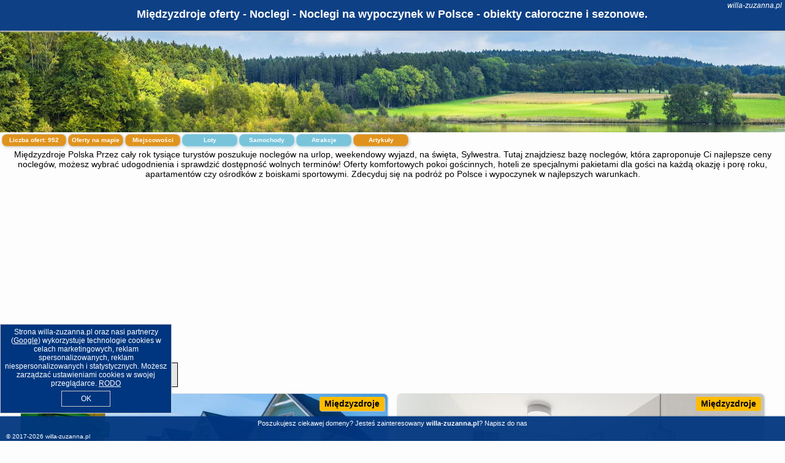

--- FILE ---
content_type: text/html; charset=UTF-8
request_url: https://willa-zuzanna.pl/noclegi/miedzyzdroje/aquamarina-onyx-147/267014
body_size: 23082
content:
<!DOCTYPE HTML>

<html lang='pl'>

<head>
<meta charset='utf-8'><meta name='viewport' content='width=device-width, initial-scale=1'><meta name='author' content='willa-zuzanna.pl *** PolskiePortale.pl Sp. z o.o.'><meta name='google-site-verification' content='yvOM56apBfNca763GbIkNf-b46wyC18X4afyYHSSMcQ'><link rel='canonical' href='https://willa-zuzanna.pl/miejscowosc/miedzyzdroje'><link rel='sitemap' type='application/xml' title='Site Map' href='/sitemap.xml'><link rel='dns-prefetch' href='//q-xx.bstatic.com'><link rel='dns-prefetch' href='//api.maptiler.com'><link rel='dns-prefetch' href='//pagead2.googlesyndication.com'><link rel='dns-prefetch' href='//cdnjs.cloudflare.com'>
<link href='https://willa-zuzanna.pl/favicon1.ico' rel='shortcut icon' type='image/x-icon'>
<meta name='robots' content='index, follow'><meta name='robots' content='max-image-preview:large'>
<meta name='keywords' content='Międzyzdroje, city, miejscowość, Polska, willa zuzanna, noclegi, w polsce, wakacje, wczasy, weekend, ferie zimowe, na narty, na plaży, blisko morza, Mazury, w górach, Tatry, domki, pokoje gościnne, hotele, apartamenty, podróżowanie, tanio, willa-zuzanna.pl'>
<meta name='description' content='Hotele Polska Międzyzdroje Promocyjne ceny noclegów dostępne przy rezerwacji online! Bądź na bieżąco i sprawdzaj oferty w doskonałej cenie - na urlop czy weekend! ➡ willa-zuzanna.pl'>
<title>Międzyzdroje oferty - Noclegi - Noclegi na wypoczynek w Polsce - obiekty całoroczne i sezonowe.</title>
<script src='https://code.jquery.com/jquery-3.6.0.min.js'></script><link href='/_css/affiliate6b_min.css?0114' rel='stylesheet'>
<!-- Global site tag (gtag.js) - Google Analytics -->
<script async src="https://www.googletagmanager.com/gtag/js?id=G-450R68E3M3"></script>
<script>
  window.dataLayer = window.dataLayer || [];
  function gtag(){dataLayer.push(arguments);}
  gtag('js', new Date());
  gtag('config', 'G-450R68E3M3');
  gtag('config', 'UA-3412385-15');
  setTimeout("gtag('event', '30s', {'event_category':'willa-zuzanna.pl', 'event_label':'site_read'});",30000);
</script>
<!-- END Global site tag (gtag.js) - Google Analytics -->
</head>
<body id='body' data-portalversion='6' data-testversion='B'>


<header><div id='siteDomain'><i><a href='/' title='home page' class='homePage link' style='color:white;'>willa-zuzanna.pl</a></i></div><h1 id='siteTitle'><strong>Międzyzdroje oferty - Noclegi - Noclegi na wypoczynek w Polsce - obiekty całoroczne i sezonowe.</strong></h1></header>
<aside style='background-image:url("https://willa-zuzanna.pl/_img/aside6.jpg");' class='otherView'></aside>

<main><h2>Międzyzdroje Polska Przez cały rok tysiące turystów poszukuje noclegów na urlop, weekendowy wyjazd, na święta, Sylwestra. Tutaj znajdziesz bazę noclegów, która zaproponuje Ci najlepsze ceny noclegów, możesz wybrać udogodnienia i sprawdzić dostępność wolnych terminów! Oferty komfortowych pokoi gościnnych, hoteli ze specjalnymi pakietami dla gości na każdą okazję i porę roku, apartamentów czy ośrodków z boiskami sportowymi. Zdecyduj się na podróż po Polsce i wypoczynek w najlepszych warunkach. </h2><div id='offersCount' data-count='952'>Liczba ofert: <span>952</span></div><a href='/noclegi-mapa' title='Oferty na mapie' id='mapLink' class='link'>Oferty na mapie</a><a href='/miejscowosc' title='Miejscowości na mapie' id='mapCity' class='link'>Miejscowości</a><a href='/loty/wszystkie/rezerwuj' id='flightsLink' title='Loty' class='link'>Loty</a><a href='/samochody/wszystkie/rezerwuj' id='carsLink' title='Samochody' class='link'>Samochody</a><a href='/atrakcje' title='Atrakcje' id='attractionLink' class='link'>Atrakcje</a><a href='/artykul' title='Artykuły' id='articleLink' class='link'>Artykuły</a><div class='promoOfferContainer' id='offerContainer'>
<div id='sortInfoBox'>Liczba rezerwacji ofert ma wpływ na prezentowaną kolejność listy obiektów noclegowych.<i class='fa-regular fa-rectangle-xmark sortInfoBox-close'></i></div>
<article class='offerBox offerItem offerItemShort' itemscope itemtype='https://schema.org/Hotel' data-lp='1' style='background-image:url("https://willa-zuzanna.pl/_img/blank_photo.jpg")'><a href='/noclegi/miedzyzdroje/rezerwuj/24096' target='_blank' itemprop='url' class='offerPhoto' style='background-image:url("https://q-xx.bstatic.com/xdata/images/hotel/max750/671931505.jpg?k=6f4132adfb8acabd580c0bd69e24cbb3e34256f0b5c8cc86bd49b953afcd81f0&o=")' title='[1] Top Alex domki Międzyzdroje Lubin' rel='nofollow' onclick="gtag('event', 'Afiliacja', {'event_category':'BG', 'event_label':'zdjecie'});"></a>
<div class='offerDetails'><h5 class='offerName'><strong itemprop='name'>Top Alex domki Międzyzdroje Lubin</strong></h5><h6 class='offerDestination' itemprop='address'><a href='/miejscowosc/miedzyzdroje' title='oferty Międzyzdroje' class='link'>Międzyzdroje</a></h6><p class='offerTerm' title='zobacz terminy'>&nbsp;<i class='far fa-calendar-alt'></i>  <a href='/noclegi/miedzyzdroje/rezerwuj/24096' target='_blank' class='link' title='różne terminy wycieczki do Międzyzdroje' rel='nofollow' onclick="gtag('event', 'Afiliacja', {'event_category':'BG', 'event_label':'terminy'});"><small>zobacz terminy</small></a></p><p class='offerCategory'>&nbsp;<a href='/noclegi/miedzyzdroje/top-alex-domki-miedzyzdroje-lubin/24096' title='oferta' class='offerCategory-link'><i class='fas fa-hotel'></i></a> domki letniskowe i całoroczne</p><p class='offerTravel'>&nbsp;<i class='fas fa-car'></i> dojazd własny</p><p class='offerRating'>&nbsp;<i class='fas fa-chart-line'></i> 8.7/10</p><a href='/noclegi/miedzyzdroje/top-alex-domki-miedzyzdroje-lubin/24096' target='_blank' class='lookLink' title='Wczasy - Polska' rel='nofollow' onclick="gtag('event', 'Afiliacja', {'event_category':'BG', 'event_label':'zobacz'});">Zobacz noclegi</a></div><div class='offerDetailsExtended'><p itemprop='address' itemscope itemtype='https://schema.org/PostalAddress'><strong itemprop='addressLocality'>Międzyzdroje</strong> - <span itemprop='streetAddress'>Boczna 17</span></p><div class='offerAdditionalOpinion'><h3><strong>Opinie Top Alex domki Międzyzdroje Lubin</strong>: posiada <a href='/noclegi/miedzyzdroje/rezerwuj/24096' class='link' target='_blank' rel='nofollow' onclick="gtag('event', 'Afiliacja', {'event_category':'BG', 'event_label':'opinie'});">223 opinii</a> turystów</h3></div><div class='offerAdditionalInformation' itemprop='description'>Obiekt Top Alex domki Międzyzdroje Lubin oferuje różne opcje zakwaterowania, w których zapewniono balkon i bezpłatne Wi-Fi. Odległość ważnych miejsc od obiektu: Dworzec PKP Świnoujście – 18 km.Każda opcja zakwaterowania ma taras i wyposażona jest w telewizor z płaskim ekranem. We wszystkich opcjach znajduje się kuchnia z pełnym wyposażeniem, w tym lodówką, jak również część wypoczynkowa z rozkładaną sofą oraz prywatna łazienka z prysznicem i suszarką do włosów. Wyposażenie obejmuje również zmywarkę, mikrofalówkę, płytę kuchenną, ekspres do kawy i czajnik.Obiekt ...<br><br>Dodatkowe informacje o ofercie Polska - Międzyzdroje - Top Alex domki Międzyzdroje Lubin, opinie wczasowiczów a także <b>wolne terminy</b> znajdują na stronie <a href='/noclegi/miedzyzdroje/rezerwuj/24096' class='link' target='_blank' rel='nofollow' onclick="gtag('event', 'Afiliacja', {'event_category':'BG', 'event_label':'hotel'});">naszego partnera</a>.<br><br></div></div><p class='idInfo' title='Oferta naszego partnera: Booking.com'>BG.24096</p></article>

<article class='offerBox offerItem offerItemShort' itemscope itemtype='https://schema.org/Hotel' data-lp='2' style='background-image:url("https://willa-zuzanna.pl/_img/blank_photo.jpg")'><a href='/noclegi/miedzyzdroje/rezerwuj/156028' target='_blank' itemprop='url' class='offerPhoto' style='background-image:url("https://q-xx.bstatic.com/xdata/images/hotel/max750/724177234.jpg?k=c3b8745ae49690df2af297fc80fa01c45e6f3c0b7f50e0ff58343b459c16f997&o=")' title='[2] Your Holidays Bel Mare 207 D' rel='nofollow' onclick="gtag('event', 'Afiliacja', {'event_category':'BG', 'event_label':'zdjecie'});"></a>
<div class='offerDetails'><h5 class='offerName'><strong itemprop='name'>Your Holidays Bel Mare 207 D</strong></h5><h6 class='offerDestination' itemprop='address'><a href='/miejscowosc/miedzyzdroje' title='oferty Międzyzdroje' class='link'>Międzyzdroje</a></h6><p class='offerTerm' title='zobacz terminy'>&nbsp;<i class='far fa-calendar-alt'></i>  <a href='/noclegi/miedzyzdroje/rezerwuj/156028' target='_blank' class='link' title='różne terminy wycieczki do Międzyzdroje' rel='nofollow' onclick="gtag('event', 'Afiliacja', {'event_category':'BG', 'event_label':'terminy'});"><small>zobacz terminy</small></a></p><p class='offerCategory'>&nbsp;<a href='/noclegi/miedzyzdroje/your-holidays-bel-mare-207-d/156028' title='oferta' class='offerCategory-link'><i class='fas fa-hotel'></i></a> apartamenty - mieszkania</p><p class='offerTravel'>&nbsp;<i class='fas fa-car'></i> dojazd własny</p><p class='offerRating'>&nbsp;<i class='fas fa-chart-line'></i> 9.0/10</p><a href='/noclegi/miedzyzdroje/your-holidays-bel-mare-207-d/156028' target='_blank' class='lookLink' title='Wczasy - Polska' rel='nofollow' onclick="gtag('event', 'Afiliacja', {'event_category':'BG', 'event_label':'zobacz'});">Zobacz noclegi</a></div><div class='offerDetailsExtended'><p itemprop='address' itemscope itemtype='https://schema.org/PostalAddress'><strong itemprop='addressLocality'>Międzyzdroje</strong> - <span itemprop='streetAddress'>Nowomyśliwska</span></p><div class='offerAdditionalOpinion'><h3><strong>Opinie Your Holidays Bel Mare 207 D</strong>: posiada <a href='/noclegi/miedzyzdroje/rezerwuj/156028' class='link' target='_blank' rel='nofollow' onclick="gtag('event', 'Afiliacja', {'event_category':'BG', 'event_label':'opinie'});">39 opinii</a> turystów</h3></div><div class='offerAdditionalInformation' itemprop='description'>Obiekt Your Holidays Bel Mare 207 D oferuje balkon i położony jest w miejscowości Międzyzdroje. W pobliżu znajduje się: Plaża w Międzyzdrojach ( 500 m) oraz Promenada Gwiazd w Międzyzdrojach (niecały kilometr). Na miejscu znajduje się restauracja i bezpłatny prywatny parking. Goście mogą korzystać z bezpłatnego WiFi.Oferta apartamentu obejmuje sypialnię (1), salon, aneks kuchenny z pełnym wyposażeniem, w tym lodówką i ekspresem do kawy, a także łazienkę (1) z prysznicem oraz bezpłatnym zestawem kosmetyków. W apartamencie zapewniono ręczniki i pościel.Odległość ważnych ...<br><br>Dodatkowe informacje o ofercie Polska - Międzyzdroje - Your Holidays Bel Mare 207 D, opinie wczasowiczów a także <b>wolne terminy</b> znajdują na stronie <a href='/noclegi/miedzyzdroje/rezerwuj/156028' class='link' target='_blank' rel='nofollow' onclick="gtag('event', 'Afiliacja', {'event_category':'BG', 'event_label':'hotel'});">naszego partnera</a>.<br><br></div></div><p class='idInfo' title='Oferta naszego partnera: Booking.com'>BG.156028</p></article>

<article class='offerBox offerItem offerItemShort' itemscope itemtype='https://schema.org/Hotel' data-lp='3' style='background-image:url("https://willa-zuzanna.pl/_img/blank_photo.jpg")'><a href='/noclegi/miedzyzdroje/rezerwuj/37060' target='_blank' itemprop='url' class='offerPhoto' style='background-image:url("https://q-xx.bstatic.com/xdata/images/hotel/max750/531310488.jpg?k=9c6f7b3cd66ff9141d8703933a3d5c2ad84c6f3f1619bcef24747c274ebc1bf5&o=&a=355109")' title='[3] WAVE Apartament Piano' rel='nofollow' onclick="gtag('event', 'Afiliacja', {'event_category':'BG', 'event_label':'zdjecie'});"></a>
<div class='offerDetails'><h5 class='offerName'><strong itemprop='name'>WAVE Apartament Piano</strong></h5><h6 class='offerDestination' itemprop='address'><a href='/miejscowosc/miedzyzdroje' title='oferty Międzyzdroje' class='link'>Międzyzdroje</a></h6><p class='offerTerm' title='zobacz terminy'>&nbsp;<i class='far fa-calendar-alt'></i>  <a href='/noclegi/miedzyzdroje/rezerwuj/37060' target='_blank' class='link' title='różne terminy wycieczki do Międzyzdroje' rel='nofollow' onclick="gtag('event', 'Afiliacja', {'event_category':'BG', 'event_label':'terminy'});"><small>zobacz terminy</small></a></p><p class='offerCategory'>&nbsp;<a href='/noclegi/miedzyzdroje/wave-apartament-piano/37060' title='oferta' class='offerCategory-link'><i class='fas fa-hotel'></i></a> apartamenty - mieszkania</p><p class='offerTravel'>&nbsp;<i class='fas fa-car'></i> dojazd własny</p><p class='offerRating'>&nbsp;<i class='fas fa-chart-line'></i> 9.2/10</p><a href='/noclegi/miedzyzdroje/wave-apartament-piano/37060' target='_blank' class='lookLink' title='Wczasy - Polska' rel='nofollow' onclick="gtag('event', 'Afiliacja', {'event_category':'BG', 'event_label':'zobacz'});">Zobacz noclegi</a></div><div class='offerDetailsExtended'><p itemprop='address' itemscope itemtype='https://schema.org/PostalAddress'><strong itemprop='addressLocality'>Międzyzdroje</strong> - <span itemprop='streetAddress'>70 Gryfa Pomorskiego</span></p><div class='offerAdditionalOpinion'><h3><strong>Opinie WAVE Apartament Piano</strong>: posiada <a href='/noclegi/miedzyzdroje/rezerwuj/37060' class='link' target='_blank' rel='nofollow' onclick="gtag('event', 'Afiliacja', {'event_category':'BG', 'event_label':'opinie'});">68 opinii</a> turystów</h3></div><div class='offerAdditionalInformation' itemprop='description'>Obiekt WAVE Apartament Piano położony jest w miejscowości Międzyzdroje i oferuje bezpłatne Wi-Fi, klimatyzację, taras oraz bar. Odległość ważnych miejsc od obiektu: Plaża w Międzyzdrojach – kilka kroków od obiektu, Dworzec PKP Świnoujście – 14 km. Na terenie obiektu dostępny jest prywatny parking.W apartamencie zapewniono balkon, sypialnię (1), salon z telewizorem z płaskim ekranem, aneks kuchenny ze standardowym wyposażeniem, takim jak lodówka i płyta kuchenna, a także łazienkę (1) z prysznicem. Goście mogą podziwiać widok na morze. W apartamencie zapewniono ręczniki ...<br><br>Dodatkowe informacje o ofercie Polska - Międzyzdroje - WAVE Apartament Piano, opinie wczasowiczów a także <b>wolne terminy</b> znajdują na stronie <a href='/noclegi/miedzyzdroje/rezerwuj/37060' class='link' target='_blank' rel='nofollow' onclick="gtag('event', 'Afiliacja', {'event_category':'BG', 'event_label':'hotel'});">naszego partnera</a>.<br><br></div></div><p class='idInfo' title='Oferta naszego partnera: Booking.com'>BG.37060</p></article>

<article class='offerBox offerItem offerItemShort' itemscope itemtype='https://schema.org/Hotel' data-lp='4' style='background-image:url("https://willa-zuzanna.pl/_img/blank_photo.jpg")'><a href='/noclegi/miedzyzdroje/rezerwuj/151446' target='_blank' itemprop='url' class='offerPhoto' style='background-image:url("https://q-xx.bstatic.com/xdata/images/hotel/max750/143052392.jpg?k=d3f04a93c3528228d6778d323c89b0caf28f9d25b9afc08df4ccb5252f022422&o=")' title='[4] Villa Star' rel='nofollow' onclick="gtag('event', 'Afiliacja', {'event_category':'BG', 'event_label':'zdjecie'});"></a>
<div class='offerDetails'><h5 class='offerName'><strong itemprop='name'>Villa Star</strong></h5><h6 class='offerDestination' itemprop='address'><a href='/miejscowosc/miedzyzdroje' title='oferty Międzyzdroje' class='link'>Międzyzdroje</a></h6><p class='offerTerm' title='zobacz terminy'>&nbsp;<i class='far fa-calendar-alt'></i>  <a href='/noclegi/miedzyzdroje/rezerwuj/151446' target='_blank' class='link' title='różne terminy wycieczki do Międzyzdroje' rel='nofollow' onclick="gtag('event', 'Afiliacja', {'event_category':'BG', 'event_label':'terminy'});"><small>zobacz terminy</small></a></p><p class='offerCategory'>&nbsp;<a href='/noclegi/miedzyzdroje/villa-star/151446' title='oferta' class='offerCategory-link'><i class='fas fa-hotel'></i></a> kwatery prywatne - pokoje gościnne</p><p class='offerTravel'>&nbsp;<i class='fas fa-car'></i> dojazd własny</p><p class='offerRating'>&nbsp;<i class='fas fa-chart-line'></i> 9.0/10</p><a href='/noclegi/miedzyzdroje/villa-star/151446' target='_blank' class='lookLink' title='Wczasy - Polska' rel='nofollow' onclick="gtag('event', 'Afiliacja', {'event_category':'BG', 'event_label':'zobacz'});">Zobacz noclegi</a></div><div class='offerDetailsExtended'><p itemprop='address' itemscope itemtype='https://schema.org/PostalAddress'><strong itemprop='addressLocality'>Międzyzdroje</strong> - <span itemprop='streetAddress'>ul. Książąt Pomorskich 27A</span></p><div class='offerAdditionalOpinion'><h3><strong>Opinie Villa Star</strong>: posiada <a href='/noclegi/miedzyzdroje/rezerwuj/151446' class='link' target='_blank' rel='nofollow' onclick="gtag('event', 'Afiliacja', {'event_category':'BG', 'event_label':'opinie'});">205 opinii</a> turystów</h3></div><div class='offerAdditionalInformation' itemprop='description'>Kompleks Villa Star znajduje się 150 metrów od plaży i oferuje przytulne apartamenty z bezpłatnym bezprzewodowym dostępem do Internetu oraz w pełni wyposażonym aneksem kuchennym z przyborami do gotowania. Recepcja czynna jest przez całą dobę.Każdy apartament został przytulnie urządzony i dysponuje łazienką z prysznicem oraz suszarką do włosów. W każdym apartamencie znajduje się także telewizor LCD z dostępem do kanałów telewizji satelitarnej. Do dyspozycji Gości jest również sprzęt plażowy.Posiłki można przygotowywać w aneksie kuchennym z kuchenką i kuchenką mikrofalową. ...<br><br>Dodatkowe informacje o ofercie Polska - Międzyzdroje - Villa Star, opinie wczasowiczów a także <b>wolne terminy</b> znajdują na stronie <a href='/noclegi/miedzyzdroje/rezerwuj/151446' class='link' target='_blank' rel='nofollow' onclick="gtag('event', 'Afiliacja', {'event_category':'BG', 'event_label':'hotel'});">naszego partnera</a>.<br><br></div></div><p class='idInfo' title='Oferta naszego partnera: Booking.com'>BG.151446</p></article>

<article class='offerBox offerItem offerItemShort' itemscope itemtype='https://schema.org/Hotel' data-lp='5' style='background-image:url("https://willa-zuzanna.pl/_img/blank_photo.jpg")'><a href='/noclegi/miedzyzdroje/rezerwuj/59336' target='_blank' itemprop='url' class='offerPhoto' style='background-image:url("https://q-xx.bstatic.com/xdata/images/hotel/max750/534756191.jpg?k=6645044b03124f2eeb042a279fe071aa6b49514e34301179dbcf109052d9f78d&o=")' title='[5] Wave - Molo View Apartment' rel='nofollow' onclick="gtag('event', 'Afiliacja', {'event_category':'BG', 'event_label':'zdjecie'});"></a>
<div class='offerDetails'><h5 class='offerName'><strong itemprop='name'>Wave - Molo View Apartment</strong></h5><h6 class='offerDestination' itemprop='address'><a href='/miejscowosc/miedzyzdroje' title='oferty Międzyzdroje' class='link'>Międzyzdroje</a></h6><p class='offerTerm' title='zobacz terminy'>&nbsp;<i class='far fa-calendar-alt'></i>  <a href='/noclegi/miedzyzdroje/rezerwuj/59336' target='_blank' class='link' title='różne terminy wycieczki do Międzyzdroje' rel='nofollow' onclick="gtag('event', 'Afiliacja', {'event_category':'BG', 'event_label':'terminy'});"><small>zobacz terminy</small></a></p><p class='offerCategory'>&nbsp;<a href='/noclegi/miedzyzdroje/wave-molo-view-apartment/59336' title='oferta' class='offerCategory-link'><i class='fas fa-hotel'></i></a> apartamenty - mieszkania</p><p class='offerTravel'>&nbsp;<i class='fas fa-car'></i> dojazd własny</p><p class='offerRating'>&nbsp;<i class='fas fa-chart-line'></i> 9.2/10</p><a href='/noclegi/miedzyzdroje/wave-molo-view-apartment/59336' target='_blank' class='lookLink' title='Wczasy - Polska' rel='nofollow' onclick="gtag('event', 'Afiliacja', {'event_category':'BG', 'event_label':'zobacz'});">Zobacz noclegi</a></div><div class='offerDetailsExtended'><p itemprop='address' itemscope itemtype='https://schema.org/PostalAddress'><strong itemprop='addressLocality'>Międzyzdroje</strong> - <span itemprop='streetAddress'>70 Gryfa Pomorskiego</span></p><div class='offerAdditionalOpinion'><h3><strong>Opinie Wave - Molo View Apartment</strong>: posiada <a href='/noclegi/miedzyzdroje/rezerwuj/59336' class='link' target='_blank' rel='nofollow' onclick="gtag('event', 'Afiliacja', {'event_category':'BG', 'event_label':'opinie'});">17 opinii</a> turystów</h3></div><div class='offerAdditionalInformation' itemprop='description'>Obiekt Wave - Molo View Apartment położony jest w miejscowości Międzyzdroje i oferuje bezpłatne Wi-Fi oraz klimatyzację. Odległość ważnych miejsc od obiektu: Dworzec PKP Świnoujście – 14 km, Park Zdrojowy – 21 km. Obiekt zapewnia prywatną plażę oraz bezpłatny prywatny parking. W okolicy w odległości 300 m znajduje się Plaża w Międzyzdrojach.W apartamencie do dyspozycji gości przygotowano taras, sypialnię (1), salon oraz aneks kuchenny z doskonałym wyposażeniem, w tym lodówką i zmywarką. W apartamencie zapewniono ręczniki i pościel.W obiekcie serwowane jest śniadanie ...<br><br>Dodatkowe informacje o ofercie Polska - Międzyzdroje - Wave - Molo View Apartment, opinie wczasowiczów a także <b>wolne terminy</b> znajdują na stronie <a href='/noclegi/miedzyzdroje/rezerwuj/59336' class='link' target='_blank' rel='nofollow' onclick="gtag('event', 'Afiliacja', {'event_category':'BG', 'event_label':'hotel'});">naszego partnera</a>.<br><br></div></div><p class='idInfo' title='Oferta naszego partnera: Booking.com'>BG.59336</p></article>

<article class='offerBox offerItem offerItemShort' itemscope itemtype='https://schema.org/Hotel' data-lp='6' style='background-image:url("https://willa-zuzanna.pl/_img/blank_photo.jpg")'><a href='/noclegi/miedzyzdroje/rezerwuj/137542' target='_blank' itemprop='url' class='offerPhoto' style='background-image:url("https://q-xx.bstatic.com/xdata/images/hotel/max750/564428489.jpg?k=154b103b6d012373d92317f3075fa434c697f80521afc4deb5751d5a5b23f65b&o=&a=355109")' title='[6] Apartament OTIMO' rel='nofollow' onclick="gtag('event', 'Afiliacja', {'event_category':'BG', 'event_label':'zdjecie'});"></a>
<div class='offerDetails'><h5 class='offerName'><strong itemprop='name'>Apartament OTIMO</strong></h5><h6 class='offerDestination' itemprop='address'><a href='/miejscowosc/miedzyzdroje' title='oferty Międzyzdroje' class='link'>Międzyzdroje</a></h6><p class='offerTerm' title='zobacz terminy'>&nbsp;<i class='far fa-calendar-alt'></i>  <a href='/noclegi/miedzyzdroje/rezerwuj/137542' target='_blank' class='link' title='różne terminy wycieczki do Międzyzdroje' rel='nofollow' onclick="gtag('event', 'Afiliacja', {'event_category':'BG', 'event_label':'terminy'});"><small>zobacz terminy</small></a></p><p class='offerCategory'>&nbsp;<a href='/noclegi/miedzyzdroje/apartament-otimo/137542' title='oferta' class='offerCategory-link'><i class='fas fa-hotel'></i></a> apartamenty - mieszkania</p><p class='offerTravel'>&nbsp;<i class='fas fa-car'></i> dojazd własny</p><p class='offerRating'>&nbsp;<i class='fas fa-chart-line'></i> 9.2/10</p><a href='/noclegi/miedzyzdroje/apartament-otimo/137542' target='_blank' class='lookLink' title='Wczasy - Polska' rel='nofollow' onclick="gtag('event', 'Afiliacja', {'event_category':'BG', 'event_label':'zobacz'});">Zobacz noclegi</a></div><div class='offerDetailsExtended'><p itemprop='address' itemscope itemtype='https://schema.org/PostalAddress'><strong itemprop='addressLocality'>Międzyzdroje</strong> - <span itemprop='streetAddress'>2b Turystyczna</span></p><div class='offerAdditionalOpinion'><h3><strong>Opinie Apartament OTIMO</strong>: posiada <a href='/noclegi/miedzyzdroje/rezerwuj/137542' class='link' target='_blank' rel='nofollow' onclick="gtag('event', 'Afiliacja', {'event_category':'BG', 'event_label':'opinie'});">11 opinii</a> turystów</h3></div><div class='offerAdditionalInformation' itemprop='description'>Obiekt Apartament OTIMO położony jest przy plaży w miejscowości Międzyzdroje i zapewnia taras oraz bezpłatne Wi-Fi. Odległość ważnych miejsc od obiektu: Plaża w Międzyzdrojach – 500 m. Ten obiekt zbudowany został w 2000 roku i oferuje balkon.Oferta apartamentu obejmuje sypialnię (1), salon, kuchnię z pełnym wyposażeniem, w tym lodówką i ekspresem do kawy, a także łazienkę (1) z prysznicem oraz bezpłatnym zestawem kosmetyków. W apartamencie zapewniono ręczniki i pościel.W pobliżu obiektu Apartament OTIMO znajdują się liczne atrakcje, takie jak Promenada Gwiazd w Międzyzdrojach, ...<br><br>Dodatkowe informacje o ofercie Polska - Międzyzdroje - Apartament OTIMO, opinie wczasowiczów a także <b>wolne terminy</b> znajdują na stronie <a href='/noclegi/miedzyzdroje/rezerwuj/137542' class='link' target='_blank' rel='nofollow' onclick="gtag('event', 'Afiliacja', {'event_category':'BG', 'event_label':'hotel'});">naszego partnera</a>.<br><br></div></div><p class='idInfo' title='Oferta naszego partnera: Booking.com'>BG.137542</p></article>

<article class='offerBox offerItem offerItemShort' itemscope itemtype='https://schema.org/Hotel' data-lp='7' style='background-image:url("https://willa-zuzanna.pl/_img/blank_photo.jpg")'><a href='/noclegi/miedzyzdroje/rezerwuj/19338' target='_blank' itemprop='url' class='offerPhoto' style='background-image:url("https://q-xx.bstatic.com/xdata/images/hotel/max750/335559968.jpg?k=d8854abccdf4f7ce86db78f18c9bc6822c01ef05ffc83c34abc1a852beab96c0&o=")' title='[7] Biały apartament z tarasem w Playa Baltis' rel='nofollow' onclick="gtag('event', 'Afiliacja', {'event_category':'BG', 'event_label':'zdjecie'});"></a>
<div class='offerDetails'><h5 class='offerName'><strong itemprop='name'>Biały apartament z tarasem w Playa Baltis</strong></h5><h6 class='offerDestination' itemprop='address'><a href='/miejscowosc/miedzyzdroje' title='oferty Międzyzdroje' class='link'>Międzyzdroje</a></h6><p class='offerTerm' title='zobacz terminy'>&nbsp;<i class='far fa-calendar-alt'></i>  <a href='/noclegi/miedzyzdroje/rezerwuj/19338' target='_blank' class='link' title='różne terminy wycieczki do Międzyzdroje' rel='nofollow' onclick="gtag('event', 'Afiliacja', {'event_category':'BG', 'event_label':'terminy'});"><small>zobacz terminy</small></a></p><p class='offerCategory'>&nbsp;<a href='/noclegi/miedzyzdroje/bialy-apartament-z-tarasem-w-playa-baltis/19338' title='oferta' class='offerCategory-link'><i class='fas fa-hotel'></i></a> apartamenty - mieszkania</p><p class='offerTravel'>&nbsp;<i class='fas fa-car'></i> dojazd własny</p><p class='offerRating'>&nbsp;<i class='fas fa-chart-line'></i> 8.9/10</p><a href='/noclegi/miedzyzdroje/bialy-apartament-z-tarasem-w-playa-baltis/19338' target='_blank' class='lookLink' title='Wczasy - Polska' rel='nofollow' onclick="gtag('event', 'Afiliacja', {'event_category':'BG', 'event_label':'zobacz'});">Zobacz noclegi</a></div><div class='offerDetailsExtended'><p itemprop='address' itemscope itemtype='https://schema.org/PostalAddress'><strong itemprop='addressLocality'>Międzyzdroje</strong> - <span itemprop='streetAddress'>Bohaterów Warszawy 1/43</span></p><div class='offerAdditionalOpinion'><h3><strong>Opinie Biały apartament z tarasem w Playa Baltis</strong>: posiada <a href='/noclegi/miedzyzdroje/rezerwuj/19338' class='link' target='_blank' rel='nofollow' onclick="gtag('event', 'Afiliacja', {'event_category':'BG', 'event_label':'opinie'});">19 opinii</a> turystów</h3></div><div class='offerAdditionalInformation' itemprop='description'>Obiekt Biały apartament z tarasem w Playa Baltis znajduje się w miejscowości Międzyzdroje i zapewnia centrum fitness, ogród oraz całodobową recepcję. Odległość ważnych miejsc od obiektu: Plaża w Międzyzdrojach – 200 m. Obiekt usytuowany jest przy plaży i oferuje bezpłatne Wi-Fi.W apartamencie zapewniono taras, sypialnię (1), salon z telewizorem z płaskim ekranem, aneks kuchenny ze standardowym wyposażeniem, takim jak lodówka i zmywarka, a także łazienkę (1) z prysznicem. Goście mogą podziwiać widok na ogród. W apartamencie zapewniono ręczniki i pościel.Obiekt Biały ...<br><br>Dodatkowe informacje o ofercie Polska - Międzyzdroje - Biały apartament z tarasem w Playa Baltis, opinie wczasowiczów a także <b>wolne terminy</b> znajdują na stronie <a href='/noclegi/miedzyzdroje/rezerwuj/19338' class='link' target='_blank' rel='nofollow' onclick="gtag('event', 'Afiliacja', {'event_category':'BG', 'event_label':'hotel'});">naszego partnera</a>.<br><br></div></div><p class='idInfo' title='Oferta naszego partnera: Booking.com'>BG.19338</p></article>

<article class='offerBox offerItem offerItemShort' itemscope itemtype='https://schema.org/Hotel' data-lp='8' style='background-image:url("https://willa-zuzanna.pl/_img/blank_photo.jpg")'><a href='/noclegi/miedzyzdroje/rezerwuj/59491' target='_blank' itemprop='url' class='offerPhoto' style='background-image:url("https://q-xx.bstatic.com/xdata/images/hotel/max750/525964845.jpg?k=c5e972fb6167ae25e903b62b667dc4259348bf6107271a756375ca8a70efced5&o=")' title='[8] Flamingo Studio z balkonem blisko plaży Międzyzdroje SeaView by Rent like home' rel='nofollow' onclick="gtag('event', 'Afiliacja', {'event_category':'BG', 'event_label':'zdjecie'});"></a>
<div class='offerDetails'><h5 class='offerName'><strong itemprop='name'>Flamingo Studio z balkonem blisko plaży Międzyzdroje SeaView by Rent ...</strong></h5><h6 class='offerDestination' itemprop='address'><a href='/miejscowosc/miedzyzdroje' title='oferty Międzyzdroje' class='link'>Międzyzdroje</a></h6><p class='offerTerm' title='zobacz terminy'>&nbsp;<i class='far fa-calendar-alt'></i>  <a href='/noclegi/miedzyzdroje/rezerwuj/59491' target='_blank' class='link' title='różne terminy wycieczki do Międzyzdroje' rel='nofollow' onclick="gtag('event', 'Afiliacja', {'event_category':'BG', 'event_label':'terminy'});"><small>zobacz terminy</small></a></p><p class='offerCategory'>&nbsp;<a href='/noclegi/miedzyzdroje/flamingo-studio-z-balkonem-blisko-plazy-miedzyzdroje-seaview-by-rent-like-home/59491' title='oferta' class='offerCategory-link'><i class='fas fa-hotel'></i></a> apartamenty - mieszkania</p><p class='offerTravel'>&nbsp;<i class='fas fa-car'></i> dojazd własny</p><p class='offerRating'>&nbsp;<i class='fas fa-chart-line'></i> 6.9/10</p><a href='/noclegi/miedzyzdroje/flamingo-studio-z-balkonem-blisko-plazy-miedzyzdroje-seaview-by-rent-like-home/59491' target='_blank' class='lookLink' title='Wczasy - Polska' rel='nofollow' onclick="gtag('event', 'Afiliacja', {'event_category':'BG', 'event_label':'zobacz'});">Zobacz noclegi</a></div><div class='offerDetailsExtended'><p itemprop='address' itemscope itemtype='https://schema.org/PostalAddress'><strong itemprop='addressLocality'>Międzyzdroje</strong></p><div class='offerAdditionalOpinion'><h3><strong>Opinie Flamingo Studio z balkonem blisko plaży Międzyzdroje SeaView by Rent ...</strong>: posiada <a href='/noclegi/miedzyzdroje/rezerwuj/59491' class='link' target='_blank' rel='nofollow' onclick="gtag('event', 'Afiliacja', {'event_category':'BG', 'event_label':'opinie'});">10 opinii</a> turystów</h3></div><div class='offerAdditionalInformation' itemprop='description'>Obiekt Flamingo Studio z balkonem blisko plaży Międzyzdroje SeaView by Rent like home oferuje balkon oraz widok na miasto. Do dyspozycji Gości jest również ekspres do kawy. Odległość ważnych miejsc od obiektu: Plaża w Międzyzdrojach – około 500 m. W apartamencie zapewniono bezpłatne Wi-Fi. W okolicy znajdują się ciekawe miejsca takie jak: Dworzec PKP Świnoujście ( 15 km), Park Zdrojowy ( 21 km).W apartamencie znajduje się telewizor z płaskim ekranem. Aneks kuchenny wyposażono w lodówkę, mikrofalówkę i płytę kuchenną. Goście mają do dyspozycji również prysznic, bezpłatny ...<br><br>Dodatkowe informacje o ofercie Polska - Międzyzdroje - Flamingo Studio z balkonem blisko plaży Międzyzdroje SeaView by Rent ..., opinie wczasowiczów a także <b>wolne terminy</b> znajdują na stronie <a href='/noclegi/miedzyzdroje/rezerwuj/59491' class='link' target='_blank' rel='nofollow' onclick="gtag('event', 'Afiliacja', {'event_category':'BG', 'event_label':'hotel'});">naszego partnera</a>.<br><br></div></div><p class='idInfo' title='Oferta naszego partnera: Booking.com'>BG.59491</p></article>

<article class='offerBox offerItem offerItemShort' itemscope itemtype='https://schema.org/Hotel' data-lp='9' style='background-image:url("https://willa-zuzanna.pl/_img/blank_photo.jpg")'><a href='/noclegi/miedzyzdroje/rezerwuj/31038' target='_blank' itemprop='url' class='offerPhoto' style='background-image:url("https://q-xx.bstatic.com/xdata/images/hotel/max750/653398767.jpg?k=7bbd509886780f452238dd6bfed2f4bdbf1ce36eb7aa46917256b7eb34271370&o=")' title='[9] Meerblick Appartement Hochbett Küche Boxspringbett MM' rel='nofollow' onclick="gtag('event', 'Afiliacja', {'event_category':'BG', 'event_label':'zdjecie'});"></a>
<div class='offerDetails'><h5 class='offerName'><strong itemprop='name'>Meerblick Appartement Hochbett Küche Boxspringbett MM</strong></h5><h6 class='offerDestination' itemprop='address'><a href='/miejscowosc/miedzyzdroje' title='oferty Międzyzdroje' class='link'>Międzyzdroje</a></h6><p class='offerTerm' title='zobacz terminy'>&nbsp;<i class='far fa-calendar-alt'></i>  <a href='/noclegi/miedzyzdroje/rezerwuj/31038' target='_blank' class='link' title='różne terminy wycieczki do Międzyzdroje' rel='nofollow' onclick="gtag('event', 'Afiliacja', {'event_category':'BG', 'event_label':'terminy'});"><small>zobacz terminy</small></a></p><p class='offerCategory'>&nbsp;<a href='/noclegi/miedzyzdroje/meerblick-appartement-hochbett-kuche-boxspringbett-mm/31038' title='oferta' class='offerCategory-link'><i class='fas fa-hotel'></i></a> apartamenty - mieszkania</p><p class='offerTravel'>&nbsp;<i class='fas fa-car'></i> dojazd własny</p><p class='offerRating'>&nbsp;<i class='fas fa-chart-line'></i> 6.8/10</p><a href='/noclegi/miedzyzdroje/meerblick-appartement-hochbett-kuche-boxspringbett-mm/31038' target='_blank' class='lookLink' title='Wczasy - Polska' rel='nofollow' onclick="gtag('event', 'Afiliacja', {'event_category':'BG', 'event_label':'zobacz'});">Zobacz noclegi</a></div><div class='offerDetailsExtended'><p itemprop='address' itemscope itemtype='https://schema.org/PostalAddress'><strong itemprop='addressLocality'>Międzyzdroje</strong> - <span itemprop='streetAddress'>Promenada Gwiazd 34</span></p><div class='offerAdditionalOpinion'><h3><strong>Opinie Meerblick Appartement Hochbett Küche Boxspringbett MM</strong>: posiada <a href='/noclegi/miedzyzdroje/rezerwuj/31038' class='link' target='_blank' rel='nofollow' onclick="gtag('event', 'Afiliacja', {'event_category':'BG', 'event_label':'opinie'});">7 opinii</a> turystów</h3></div><div class='offerAdditionalInformation' itemprop='description'>Obiekt Meerblick Appartement Hochbett Küche Boxspringbett MM znajduje się w miejscowości Międzyzdroje i oferuje bezpłatne Wi-Fi oraz bezpłatny prywatny parking. Goście mogą podziwiać widok na morze. Odległość ważnych miejsc od obiektu: Plaża w Międzyzdrojach – 200 m. Obiekt zapewnia usługę konsjerża. W odległości 16 km znajduje się Dworzec PKP Świnoujście.Oferta apartamentu obejmuje balkon oraz salon z telewizorem z płaskim ekranem. Wyposażenie kuchni obejmuje lodówkę, mikrofalówkę, płytę kuchenną, a także ekspres do kawy i czajnik.W okolicy panują doskonałe ...<br><br>Dodatkowe informacje o ofercie Polska - Międzyzdroje - Meerblick Appartement Hochbett Küche Boxspringbett MM, opinie wczasowiczów a także <b>wolne terminy</b> znajdują na stronie <a href='/noclegi/miedzyzdroje/rezerwuj/31038' class='link' target='_blank' rel='nofollow' onclick="gtag('event', 'Afiliacja', {'event_category':'BG', 'event_label':'hotel'});">naszego partnera</a>.<br><br></div></div><p class='idInfo' title='Oferta naszego partnera: Booking.com'>BG.31038</p></article>

<article class='offerBox offerItem offerItemShort' itemscope itemtype='https://schema.org/Hotel' data-lp='10' style='background-image:url("https://willa-zuzanna.pl/_img/blank_photo.jpg")'><a href='/noclegi/miedzyzdroje/rezerwuj/44149' target='_blank' itemprop='url' class='offerPhoto' style='background-image:url("https://q-xx.bstatic.com/xdata/images/hotel/max750/614502594.jpg?k=fa82c2001a84d82bf89a1aca32caed0b9b39b2049adb7019bebabd7eb69570c9&o=")' title='[10] Playa Baltis 9 by Baltic Home' rel='nofollow' onclick="gtag('event', 'Afiliacja', {'event_category':'BG', 'event_label':'zdjecie'});"></a>
<div class='offerDetails'><h5 class='offerName'><strong itemprop='name'>Playa Baltis 9 by Baltic Home</strong></h5><h6 class='offerDestination' itemprop='address'><a href='/miejscowosc/miedzyzdroje' title='oferty Międzyzdroje' class='link'>Międzyzdroje</a></h6><p class='offerTerm' title='zobacz terminy'>&nbsp;<i class='far fa-calendar-alt'></i>  <a href='/noclegi/miedzyzdroje/rezerwuj/44149' target='_blank' class='link' title='różne terminy wycieczki do Międzyzdroje' rel='nofollow' onclick="gtag('event', 'Afiliacja', {'event_category':'BG', 'event_label':'terminy'});"><small>zobacz terminy</small></a></p><p class='offerCategory'>&nbsp;<a href='/noclegi/miedzyzdroje/playa-baltis-9-by-baltic-home/44149' title='oferta' class='offerCategory-link'><i class='fas fa-hotel'></i></a> apartamenty - mieszkania</p><p class='offerTravel'>&nbsp;<i class='fas fa-car'></i> dojazd własny</p><p class='offerRating'>&nbsp;<i class='fas fa-chart-line'></i> 8.5/10</p><a href='/noclegi/miedzyzdroje/playa-baltis-9-by-baltic-home/44149' target='_blank' class='lookLink' title='Wczasy - Polska' rel='nofollow' onclick="gtag('event', 'Afiliacja', {'event_category':'BG', 'event_label':'zobacz'});">Zobacz noclegi</a></div><div class='offerDetailsExtended'><p itemprop='address' itemscope itemtype='https://schema.org/PostalAddress'><strong itemprop='addressLocality'>Międzyzdroje</strong> - <span itemprop='streetAddress'>1 Bohaterów Warszawy</span></p><div class='offerAdditionalOpinion'><h3><strong>Opinie Playa Baltis 9 by Baltic Home</strong>: posiada <a href='/noclegi/miedzyzdroje/rezerwuj/44149' class='link' target='_blank' rel='nofollow' onclick="gtag('event', 'Afiliacja', {'event_category':'BG', 'event_label':'opinie'});">17 opinii</a> turystów</h3></div><div class='offerAdditionalInformation' itemprop='description'>Obiekt Playa Baltis 9 by Baltic Home położony jest przy plaży w miejscowości Międzyzdroje i zapewnia centrum fitness, taras oraz bezpłatne Wi-Fi. Odległość ważnych miejsc od obiektu: Plaża w Międzyzdrojach – kilka kroków od obiektu. Na terenie obiektu dostępny jest prywatny parking.Oferta apartamentu obejmuje kilka sypialni (2), salon, aneks kuchenny z pełnym wyposażeniem, w tym lodówką i ekspresem do kawy, a także kilka łazienek (2) z bidetem oraz suszarką do włosów. W apartamencie zapewniono ręczniki i pościel.Serwowane jest śniadanie à la carte, kontynentalne lub ...<br><br>Dodatkowe informacje o ofercie Polska - Międzyzdroje - Playa Baltis 9 by Baltic Home, opinie wczasowiczów a także <b>wolne terminy</b> znajdują na stronie <a href='/noclegi/miedzyzdroje/rezerwuj/44149' class='link' target='_blank' rel='nofollow' onclick="gtag('event', 'Afiliacja', {'event_category':'BG', 'event_label':'hotel'});">naszego partnera</a>.<br><br></div></div><p class='idInfo' title='Oferta naszego partnera: Booking.com'>BG.44149</p></article>

<article class='offerBox offerItem offerItemShort' itemscope itemtype='https://schema.org/Hotel' data-lp='11' style='background-image:url("https://willa-zuzanna.pl/_img/blank_photo.jpg")'><a href='/noclegi/miedzyzdroje/rezerwuj/148739' target='_blank' itemprop='url' class='offerPhoto' style='background-image:url("https://q-xx.bstatic.com/xdata/images/hotel/max750/205657317.jpg?k=bf65ccd7eed92d397b65d0e7b42c871d544f3a0a0e2079ebb12f837e672358c5&o=")' title='[11] Noclegi Zojka' rel='nofollow' onclick="gtag('event', 'Afiliacja', {'event_category':'BG', 'event_label':'zdjecie'});"></a>
<div class='offerDetails'><h5 class='offerName'><strong itemprop='name'>Noclegi Zojka</strong></h5><h6 class='offerDestination' itemprop='address'><a href='/miejscowosc/miedzyzdroje' title='oferty Międzyzdroje' class='link'>Międzyzdroje</a></h6><p class='offerTerm' title='zobacz terminy'>&nbsp;<i class='far fa-calendar-alt'></i>  <a href='/noclegi/miedzyzdroje/rezerwuj/148739' target='_blank' class='link' title='różne terminy wycieczki do Międzyzdroje' rel='nofollow' onclick="gtag('event', 'Afiliacja', {'event_category':'BG', 'event_label':'terminy'});"><small>zobacz terminy</small></a></p><p class='offerCategory'>&nbsp;<a href='/noclegi/miedzyzdroje/noclegi-zojka/148739' title='oferta' class='offerCategory-link'><i class='fas fa-hotel'></i></a> kwatery prywatne - pokoje gościnne</p><p class='offerTravel'>&nbsp;<i class='fas fa-car'></i> dojazd własny</p><p class='offerRating'>&nbsp;<i class='fas fa-chart-line'></i> 8.9/10</p><a href='/noclegi/miedzyzdroje/noclegi-zojka/148739' target='_blank' class='lookLink' title='Wczasy - Polska' rel='nofollow' onclick="gtag('event', 'Afiliacja', {'event_category':'BG', 'event_label':'zobacz'});">Zobacz noclegi</a></div><div class='offerDetailsExtended'><p itemprop='address' itemscope itemtype='https://schema.org/PostalAddress'><strong itemprop='addressLocality'>Międzyzdroje</strong> - <span itemprop='streetAddress'>Aleja Róż 7</span></p><div class='offerAdditionalOpinion'><h3><strong>Opinie Noclegi Zojka</strong>: posiada <a href='/noclegi/miedzyzdroje/rezerwuj/148739' class='link' target='_blank' rel='nofollow' onclick="gtag('event', 'Afiliacja', {'event_category':'BG', 'event_label':'opinie'});">51 opinii</a> turystów</h3></div><div class='offerAdditionalInformation' itemprop='description'>Obiekt Noclegi Zojka położony jest w miejscowości Międzyzdroje i oferuje bezpłatne Wi-Fi, ogród, wspólny salon oraz kort do tenisa. Na terenie obiektu znajduje się prywatny parking.Do dyspozycji Gości jest w pełni wyposażona prywatna łazienka z prysznicem i suszarką do włosów.W obiekcie znajduje się sprzęt do grillowania, a okolica jest popularna wśród miłośników trekkingu.W pobliżu obiektu Noclegi Zojka znajdują się liczne atrakcje, takie jak Plaża w Międzyzdrojach, Promenada Gwiazd w Międzyzdrojach i Woliński Park Narodowy.Doba hotelowa od godziny 15:00 do 11:00.W ...<br><br>Dodatkowe informacje o ofercie Polska - Międzyzdroje - Noclegi Zojka, opinie wczasowiczów a także <b>wolne terminy</b> znajdują na stronie <a href='/noclegi/miedzyzdroje/rezerwuj/148739' class='link' target='_blank' rel='nofollow' onclick="gtag('event', 'Afiliacja', {'event_category':'BG', 'event_label':'hotel'});">naszego partnera</a>.<br><br></div></div><p class='idInfo' title='Oferta naszego partnera: Booking.com'>BG.148739</p></article>

<article class='offerBox offerItem offerItemShort' itemscope itemtype='https://schema.org/Hotel' data-lp='12' style='background-image:url("https://willa-zuzanna.pl/_img/blank_photo.jpg")'><a href='/noclegi/miedzyzdroje/rezerwuj/72764' target='_blank' itemprop='url' class='offerPhoto' style='background-image:url("https://q-xx.bstatic.com/xdata/images/hotel/max750/597473867.jpg?k=7386169379178f5f211f86e8676ac2cf93a46442d979b86fc41f4971bbb83ded&o=&a=355109")' title='[12] Flaming Apartament blisko Morza' rel='nofollow' onclick="gtag('event', 'Afiliacja', {'event_category':'BG', 'event_label':'zdjecie'});"></a>
<div class='offerDetails'><h5 class='offerName'><strong itemprop='name'>Flaming Apartament blisko Morza</strong></h5><h6 class='offerDestination' itemprop='address'><a href='/miejscowosc/miedzyzdroje' title='oferty Międzyzdroje' class='link'>Międzyzdroje</a></h6><p class='offerTerm' title='zobacz terminy'>&nbsp;<i class='far fa-calendar-alt'></i>  <a href='/noclegi/miedzyzdroje/rezerwuj/72764' target='_blank' class='link' title='różne terminy wycieczki do Międzyzdroje' rel='nofollow' onclick="gtag('event', 'Afiliacja', {'event_category':'BG', 'event_label':'terminy'});"><small>zobacz terminy</small></a></p><p class='offerCategory'>&nbsp;<a href='/noclegi/miedzyzdroje/flaming-apartament-blisko-morza/72764' title='oferta' class='offerCategory-link'><i class='fas fa-hotel'></i></a> apartamenty - mieszkania</p><p class='offerTravel'>&nbsp;<i class='fas fa-car'></i> dojazd własny</p><p class='offerRating'>&nbsp;<i class='fas fa-chart-line'></i> 9.5/10</p><a href='/noclegi/miedzyzdroje/flaming-apartament-blisko-morza/72764' target='_blank' class='lookLink' title='Wczasy - Polska' rel='nofollow' onclick="gtag('event', 'Afiliacja', {'event_category':'BG', 'event_label':'zobacz'});">Zobacz noclegi</a></div><div class='offerDetailsExtended'><p itemprop='address' itemscope itemtype='https://schema.org/PostalAddress'><strong itemprop='addressLocality'>Międzyzdroje</strong> - <span itemprop='streetAddress'>Gryfa Pomorskiego 25 1 Pietro Winda</span></p><div class='offerAdditionalOpinion'><h3><strong>Opinie Flaming Apartament blisko Morza</strong>: posiada <a href='/noclegi/miedzyzdroje/rezerwuj/72764' class='link' target='_blank' rel='nofollow' onclick="gtag('event', 'Afiliacja', {'event_category':'BG', 'event_label':'opinie'});">7 opinii</a> turystów</h3></div><div class='offerAdditionalInformation' itemprop='description'>Obiekt Flaming Apartament blisko Morza oferuje taras, balkon oraz widok na miasto. Odległość ważnych miejsc od obiektu: Plaża w Międzyzdrojach – około 500 m. Goście mogą podziwiać widok na ogród. W okolicy znajdują się ciekawe miejsca takie jak: Dworzec PKP Świnoujście ( 15 km), Park Zdrojowy ( 21 km).W apartamencie do dyspozycji gości przygotowano sypialnię (1), jadalnię oraz kuchnię z lodówką i zmywarką. Wyposażenie obejmuje też telewizor z płaskim ekranem z dostępem do kanałów satelitarnych. W apartamencie zapewniono ręczniki i pościel.Odległość ważnych miejsc ...<br><br>Dodatkowe informacje o ofercie Polska - Międzyzdroje - Flaming Apartament blisko Morza, opinie wczasowiczów a także <b>wolne terminy</b> znajdują na stronie <a href='/noclegi/miedzyzdroje/rezerwuj/72764' class='link' target='_blank' rel='nofollow' onclick="gtag('event', 'Afiliacja', {'event_category':'BG', 'event_label':'hotel'});">naszego partnera</a>.<br><br></div></div><p class='idInfo' title='Oferta naszego partnera: Booking.com'>BG.72764</p></article>

<article class='offerBox offerItem offerItemShort' itemscope itemtype='https://schema.org/Hotel' data-lp='13' style='background-image:url("https://willa-zuzanna.pl/_img/blank_photo.jpg")'><a href='/noclegi/miedzyzdroje/rezerwuj/33061' target='_blank' itemprop='url' class='offerPhoto' style='background-image:url("https://q-xx.bstatic.com/xdata/images/hotel/max750/363681369.jpg?k=532d80fc83c100a514fc30a8343765225cfd8bb679c12f2117ad41da3c953ee2&o=")' title='[13] BALTICUS APARTAMENT' rel='nofollow' onclick="gtag('event', 'Afiliacja', {'event_category':'BG', 'event_label':'zdjecie'});"></a>
<div class='offerDetails'><h5 class='offerName'><strong itemprop='name'>BALTICUS APARTAMENT</strong></h5><h6 class='offerDestination' itemprop='address'><a href='/miejscowosc/miedzyzdroje' title='oferty Międzyzdroje' class='link'>Międzyzdroje</a></h6><p class='offerTerm' title='zobacz terminy'>&nbsp;<i class='far fa-calendar-alt'></i>  <a href='/noclegi/miedzyzdroje/rezerwuj/33061' target='_blank' class='link' title='różne terminy wycieczki do Międzyzdroje' rel='nofollow' onclick="gtag('event', 'Afiliacja', {'event_category':'BG', 'event_label':'terminy'});"><small>zobacz terminy</small></a></p><p class='offerCategory'>&nbsp;<a href='/noclegi/miedzyzdroje/balticus-apartament/33061' title='oferta' class='offerCategory-link'><i class='fas fa-hotel'></i></a> apartamenty - mieszkania</p><p class='offerTravel'>&nbsp;<i class='fas fa-car'></i> dojazd własny</p><p class='offerRating'>&nbsp;<i class='fas fa-chart-line'></i> 9.6/10</p><a href='/noclegi/miedzyzdroje/balticus-apartament/33061' target='_blank' class='lookLink' title='Wczasy - Polska' rel='nofollow' onclick="gtag('event', 'Afiliacja', {'event_category':'BG', 'event_label':'zobacz'});">Zobacz noclegi</a></div><div class='offerDetailsExtended'><p itemprop='address' itemscope itemtype='https://schema.org/PostalAddress'><strong itemprop='addressLocality'>Międzyzdroje</strong> - <span itemprop='streetAddress'>14 Promenada Gwiazd 72-500</span></p><div class='offerAdditionalOpinion'><h3><strong>Opinie BALTICUS APARTAMENT</strong>: posiada <a href='/noclegi/miedzyzdroje/rezerwuj/33061' class='link' target='_blank' rel='nofollow' onclick="gtag('event', 'Afiliacja', {'event_category':'BG', 'event_label':'opinie'});">69 opinii</a> turystów</h3></div><div class='offerAdditionalInformation' itemprop='description'>Obiekt BALTICUS APARTAMENT położony jest w miejscowości Międzyzdroje i oferuje bezpłatne Wi-Fi, taras oraz klimatyzację. Odległość ważnych miejsc od obiektu: Plaża w Międzyzdrojach – 400 m, Dworzec PKP Świnoujście – 17 km. Prywatny parking dostępny jest za dodatkową opłatą.W apartamencie zapewniono balkon, sypialnię (1), salon z telewizorem z płaskim ekranem, aneks kuchenny ze standardowym wyposażeniem, takim jak lodówka i mikrofalówka, a także łazienkę (1) z prysznicem. Goście mogą podziwiać widok na morze.W pobliżu obiektu BALTICUS APARTAMENT znajdują się liczne ...<br><br>Dodatkowe informacje o ofercie Polska - Międzyzdroje - BALTICUS APARTAMENT, opinie wczasowiczów a także <b>wolne terminy</b> znajdują na stronie <a href='/noclegi/miedzyzdroje/rezerwuj/33061' class='link' target='_blank' rel='nofollow' onclick="gtag('event', 'Afiliacja', {'event_category':'BG', 'event_label':'hotel'});">naszego partnera</a>.<br><br></div></div><p class='idInfo' title='Oferta naszego partnera: Booking.com'>BG.33061</p></article>

<article class='offerBox offerItem offerItemShort' itemscope itemtype='https://schema.org/Hotel' data-lp='14' style='background-image:url("https://willa-zuzanna.pl/_img/blank_photo.jpg")'><a href='/noclegi/miedzyzdroje/rezerwuj/64902' target='_blank' itemprop='url' class='offerPhoto' style='background-image:url("https://q-xx.bstatic.com/xdata/images/hotel/max750/558421622.jpg?k=b1624346eb77fafdca5d9c456fc6a2599ae74d7e013f5c9d0aa6cd4af440a9c1&o=")' title='[14] Costa Blanca Międzyzdroje - Holiday Home' rel='nofollow' onclick="gtag('event', 'Afiliacja', {'event_category':'BG', 'event_label':'zdjecie'});"></a>
<div class='offerDetails'><h5 class='offerName'><strong itemprop='name'>Costa Blanca Międzyzdroje - Holiday Home</strong></h5><h6 class='offerDestination' itemprop='address'><a href='/miejscowosc/miedzyzdroje' title='oferty Międzyzdroje' class='link'>Międzyzdroje</a></h6><p class='offerTerm' title='zobacz terminy'>&nbsp;<i class='far fa-calendar-alt'></i>  <a href='/noclegi/miedzyzdroje/rezerwuj/64902' target='_blank' class='link' title='różne terminy wycieczki do Międzyzdroje' rel='nofollow' onclick="gtag('event', 'Afiliacja', {'event_category':'BG', 'event_label':'terminy'});"><small>zobacz terminy</small></a></p><p class='offerCategory'>&nbsp;<a href='/noclegi/miedzyzdroje/costa-blanca-miedzyzdroje-holiday-home/64902' title='oferta' class='offerCategory-link'><i class='fas fa-hotel'></i></a> domki letniskowe i całoroczne</p><p class='offerTravel'>&nbsp;<i class='fas fa-car'></i> dojazd własny</p><p class='offerRating'>&nbsp;<i class='fas fa-chart-line'></i> 9.1/10</p><a href='/noclegi/miedzyzdroje/costa-blanca-miedzyzdroje-holiday-home/64902' target='_blank' class='lookLink' title='Wczasy - Polska' rel='nofollow' onclick="gtag('event', 'Afiliacja', {'event_category':'BG', 'event_label':'zobacz'});">Zobacz noclegi</a></div><div class='offerDetailsExtended'><p itemprop='address' itemscope itemtype='https://schema.org/PostalAddress'><strong itemprop='addressLocality'>Międzyzdroje</strong> - <span itemprop='streetAddress'>Kolejowa 80</span></p><div class='offerAdditionalOpinion'><h3><strong>Opinie Costa Blanca Międzyzdroje - Holiday Home</strong>: posiada <a href='/noclegi/miedzyzdroje/rezerwuj/64902' class='link' target='_blank' rel='nofollow' onclick="gtag('event', 'Afiliacja', {'event_category':'BG', 'event_label':'opinie'});">21 opinii</a> turystów</h3></div><div class='offerAdditionalInformation' itemprop='description'>Obiekt Costa Blanca Międzyzdroje - Holiday Home oferuje sprzęt do grillowania oraz różne opcje zakwaterowania, w których zapewniono patio i bezpłatne Wi-Fi. Odległość ważnych miejsc od obiektu: Plaża w Międzyzdrojach – 1,4 km.Każda opcja zakwaterowania ma taras i wyposażona jest w telewizor z płaskim ekranem oraz pralkę. We wszystkich opcjach znajduje się kuchnia z pełnym wyposażeniem, w tym lodówką, jak również część wypoczynkowa z rozkładaną sofą oraz prywatna łazienka z prysznicem i suszarką do włosów. Wyposażenie obejmuje również zmywarkę, płytę kuchenną, ...<br><br>Dodatkowe informacje o ofercie Polska - Międzyzdroje - Costa Blanca Międzyzdroje - Holiday Home, opinie wczasowiczów a także <b>wolne terminy</b> znajdują na stronie <a href='/noclegi/miedzyzdroje/rezerwuj/64902' class='link' target='_blank' rel='nofollow' onclick="gtag('event', 'Afiliacja', {'event_category':'BG', 'event_label':'hotel'});">naszego partnera</a>.<br><br></div></div><p class='idInfo' title='Oferta naszego partnera: Booking.com'>BG.64902</p></article>

<article class='offerBox offerItem offerItemShort' itemscope itemtype='https://schema.org/Hotel' data-lp='15' style='background-image:url("https://willa-zuzanna.pl/_img/blank_photo.jpg")'><a href='/noclegi/miedzyzdroje/rezerwuj/45197' target='_blank' itemprop='url' class='offerPhoto' style='background-image:url("https://q-xx.bstatic.com/xdata/images/hotel/max750/423378610.jpg?k=8c310dc455cce3821b70b660a98584f3c77dfbefb767942fa54f9918c9b92f3c&o=&a=355109")' title='[15] Spacious Apartment near Wolin National Park by Noclegi Renters' rel='nofollow' onclick="gtag('event', 'Afiliacja', {'event_category':'BG', 'event_label':'zdjecie'});"></a>
<div class='offerDetails'><h5 class='offerName'><strong itemprop='name'>Spacious Apartment near Wolin National Park by Noclegi Renters</strong></h5><h6 class='offerDestination' itemprop='address'><a href='/miejscowosc/miedzyzdroje' title='oferty Międzyzdroje' class='link'>Międzyzdroje</a></h6><p class='offerTerm' title='zobacz terminy'>&nbsp;<i class='far fa-calendar-alt'></i>  <a href='/noclegi/miedzyzdroje/rezerwuj/45197' target='_blank' class='link' title='różne terminy wycieczki do Międzyzdroje' rel='nofollow' onclick="gtag('event', 'Afiliacja', {'event_category':'BG', 'event_label':'terminy'});"><small>zobacz terminy</small></a></p><p class='offerCategory'>&nbsp;<a href='/noclegi/miedzyzdroje/spacious-apartment-near-wolin-national-park-by-noclegi-renters/45197' title='oferta' class='offerCategory-link'><i class='fas fa-hotel'></i></a> apartamenty - mieszkania</p><p class='offerTravel'>&nbsp;<i class='fas fa-car'></i> dojazd własny</p><p class='offerRating'>&nbsp;<i class='fas fa-chart-line'></i> 7.7/10</p><a href='/noclegi/miedzyzdroje/spacious-apartment-near-wolin-national-park-by-noclegi-renters/45197' target='_blank' class='lookLink' title='Wczasy - Polska' rel='nofollow' onclick="gtag('event', 'Afiliacja', {'event_category':'BG', 'event_label':'zobacz'});">Zobacz noclegi</a></div><div class='offerDetailsExtended'><p itemprop='address' itemscope itemtype='https://schema.org/PostalAddress'><strong itemprop='addressLocality'>Międzyzdroje</strong> - <span itemprop='streetAddress'>Marii Dabrowskiej, 11</span></p><div class='offerAdditionalOpinion'><h3><strong>Opinie Spacious Apartment near Wolin National Park by Noclegi Renters</strong>: posiada <a href='/noclegi/miedzyzdroje/rezerwuj/45197' class='link' target='_blank' rel='nofollow' onclick="gtag('event', 'Afiliacja', {'event_category':'BG', 'event_label':'opinie'});">42 opinii</a> turystów</h3></div><div class='offerAdditionalInformation' itemprop='description'>Obiekt Spacious Apartment near Wolin National Park by Noclegi Renters położony jest w miejscowości Międzyzdroje. Odległość ważnych miejsc od obiektu: Plaża w Międzyzdrojach – 1,2 km, Dworzec PKP Świnoujście – 15 km. W okolicy panują doskonałe warunki do uprawiania jazdy na rowerze. Oferta apartamentu obejmuje bezpłatny prywatny parking, całodobową recepcję oraz bezpłatne Wi-Fi.Oferta apartamentu obejmuje kilka sypialni (2), salon, kuchnię z pełnym wyposażeniem, w tym lodówką i ekspresem do kawy, a także łazienkę (1) z prysznicem oraz bezpłatnym zestawem kosmetyków. ...<br><br>Dodatkowe informacje o ofercie Polska - Międzyzdroje - Spacious Apartment near Wolin National Park by Noclegi Renters, opinie wczasowiczów a także <b>wolne terminy</b> znajdują na stronie <a href='/noclegi/miedzyzdroje/rezerwuj/45197' class='link' target='_blank' rel='nofollow' onclick="gtag('event', 'Afiliacja', {'event_category':'BG', 'event_label':'hotel'});">naszego partnera</a>.<br><br></div></div><p class='idInfo' title='Oferta naszego partnera: Booking.com'>BG.45197</p></article>

<article class='offerBox offerItem offerItemShort' itemscope itemtype='https://schema.org/Hotel' data-lp='16' style='background-image:url("https://willa-zuzanna.pl/_img/blank_photo.jpg")'><a href='/noclegi/miedzyzdroje/rezerwuj/10647' target='_blank' itemprop='url' class='offerPhoto' style='background-image:url("https://q-xx.bstatic.com/xdata/images/hotel/max750/146908721.jpg?k=8ee57931bd0e5da9a8ff87340607d80055db412831d87cff0fbca80795da4e64&o=&a=355109")' title='[16] Apartamenty Przystań' rel='nofollow' onclick="gtag('event', 'Afiliacja', {'event_category':'BG', 'event_label':'zdjecie'});"></a>
<div class='offerDetails'><h5 class='offerName'><strong itemprop='name'>Apartamenty Przystań</strong></h5><h6 class='offerDestination' itemprop='address'><a href='/miejscowosc/miedzyzdroje' title='oferty Międzyzdroje' class='link'>Międzyzdroje</a></h6><p class='offerTerm' title='zobacz terminy'>&nbsp;<i class='far fa-calendar-alt'></i>  <a href='/noclegi/miedzyzdroje/rezerwuj/10647' target='_blank' class='link' title='różne terminy wycieczki do Międzyzdroje' rel='nofollow' onclick="gtag('event', 'Afiliacja', {'event_category':'BG', 'event_label':'terminy'});"><small>zobacz terminy</small></a></p><p class='offerCategory'>&nbsp;<a href='/noclegi/miedzyzdroje/apartamenty-przystan/10647' title='oferta' class='offerCategory-link'><i class='fas fa-hotel'></i></a> apartamenty - mieszkania</p><p class='offerTravel'>&nbsp;<i class='fas fa-car'></i> dojazd własny</p><p class='offerRating'>&nbsp;<i class='fas fa-chart-line'></i> 8.4/10</p><a href='/noclegi/miedzyzdroje/apartamenty-przystan/10647' target='_blank' class='lookLink' title='Wczasy - Polska' rel='nofollow' onclick="gtag('event', 'Afiliacja', {'event_category':'BG', 'event_label':'zobacz'});">Zobacz noclegi</a></div><div class='offerDetailsExtended'><p itemprop='address' itemscope itemtype='https://schema.org/PostalAddress'><strong itemprop='addressLocality'>Międzyzdroje</strong> - <span itemprop='streetAddress'>Polna 51</span></p><div class='offerAdditionalOpinion'><h3><strong>Opinie Apartamenty Przystań</strong>: posiada <a href='/noclegi/miedzyzdroje/rezerwuj/10647' class='link' target='_blank' rel='nofollow' onclick="gtag('event', 'Afiliacja', {'event_category':'BG', 'event_label':'opinie'});">940 opinii</a> turystów</h3></div><div class='offerAdditionalInformation' itemprop='description'>Obiekt Apartamenty Przystań położony jest w miejscowości Międzyzdroje i oferuje bezpłatne Wi-Fi, ogród z tarasem oraz widok na ogród. Odległość ważnych miejsc od obiektu: Plaża w Międzyzdrojach – niecały kilometr, Dworzec PKP Świnoujście – 14 km.Wszystkie opcje zakwaterowania wyposażono w telewizor z płaskim ekranem z dostępem do kanałów satelitarnych. W każdej opcji do dyspozycji Gości jest też część wypoczynkowa oraz prywatna łazienka z suszarką do włosów i prysznicem. Wyposażenie obejmuje również lodówkę i czajnik.Na terenie obiektu Apartamenty Przystań ...<br><br>Dodatkowe informacje o ofercie Polska - Międzyzdroje - Apartamenty Przystań, opinie wczasowiczów a także <b>wolne terminy</b> znajdują na stronie <a href='/noclegi/miedzyzdroje/rezerwuj/10647' class='link' target='_blank' rel='nofollow' onclick="gtag('event', 'Afiliacja', {'event_category':'BG', 'event_label':'hotel'});">naszego partnera</a>.<br><br></div></div><p class='idInfo' title='Oferta naszego partnera: Booking.com'>BG.10647</p></article>

<article class='offerBox offerItem offerItemShort' itemscope itemtype='https://schema.org/Hotel' data-lp='17' style='background-image:url("https://willa-zuzanna.pl/_img/blank_photo.jpg")'><a href='/noclegi/miedzyzdroje/rezerwuj/45364' target='_blank' itemprop='url' class='offerPhoto' style='background-image:url("https://q-xx.bstatic.com/xdata/images/hotel/max750/771858423.jpg?k=263e0808d0bcff09e32478a2bc254ac7a007bc583d3518e0a88a84435637ac24&o=")' title='[17] HolidayHomePL Aparthotel 009 z balkonem przy plaży' rel='nofollow' onclick="gtag('event', 'Afiliacja', {'event_category':'BG', 'event_label':'zdjecie'});"></a>
<div class='offerDetails'><h5 class='offerName'><strong itemprop='name'>HolidayHomePL Aparthotel 009 z balkonem przy plaży</strong></h5><h6 class='offerDestination' itemprop='address'><a href='/miejscowosc/miedzyzdroje' title='oferty Międzyzdroje' class='link'>Międzyzdroje</a></h6><p class='offerTerm' title='zobacz terminy'>&nbsp;<i class='far fa-calendar-alt'></i>  <a href='/noclegi/miedzyzdroje/rezerwuj/45364' target='_blank' class='link' title='różne terminy wycieczki do Międzyzdroje' rel='nofollow' onclick="gtag('event', 'Afiliacja', {'event_category':'BG', 'event_label':'terminy'});"><small>zobacz terminy</small></a></p><p class='offerCategory'>&nbsp;<a href='/noclegi/miedzyzdroje/holidayhomepl-aparthotel-009-z-balkonem-przy-plazy/45364' title='oferta' class='offerCategory-link'><i class='fas fa-hotel'></i></a> apartamenty - mieszkania</p><p class='offerTravel'>&nbsp;<i class='fas fa-car'></i> dojazd własny</p><p class='offerRating'>&nbsp;<i class='fas fa-chart-line'></i> 8.5/10</p><a href='/noclegi/miedzyzdroje/holidayhomepl-aparthotel-009-z-balkonem-przy-plazy/45364' target='_blank' class='lookLink' title='Wczasy - Polska' rel='nofollow' onclick="gtag('event', 'Afiliacja', {'event_category':'BG', 'event_label':'zobacz'});">Zobacz noclegi</a></div><div class='offerDetailsExtended'><p itemprop='address' itemscope itemtype='https://schema.org/PostalAddress'><strong itemprop='addressLocality'>Międzyzdroje</strong> - <span itemprop='streetAddress'>34b Promenada Gwiazd</span></p><div class='offerAdditionalOpinion'><h3><strong>Opinie HolidayHomePL Aparthotel 009 z balkonem przy plaży</strong>: posiada <a href='/noclegi/miedzyzdroje/rezerwuj/45364' class='link' target='_blank' rel='nofollow' onclick="gtag('event', 'Afiliacja', {'event_category':'BG', 'event_label':'opinie'});">26 opinii</a> turystów</h3></div><div class='offerAdditionalInformation' itemprop='description'>Obiekt HolidayHomePL Aparthotel 009 z balkonem przy plaży położony jest w miejscowości Międzyzdroje i oferuje klimatyzację. Odległość ważnych miejsc od obiektu: Plaża w Międzyzdrojach – 200 m, Dworzec PKP Świnoujście – 16 km. Goście mogą korzystać z bezpłatnego WiFi we wszystkich pomieszczeniach. Na terenie obiektu znajduje się też prywatny parking.Oferta apartamentu obejmuje sypialnię (1), salon, aneks kuchenny z pełnym wyposażeniem, w tym lodówką i czajnikiem, a także łazienkę (1) z prysznicem oraz suszarką do włosów. W apartamencie zapewniono ręczniki i pościel.Obsługa ...<br><br>Dodatkowe informacje o ofercie Polska - Międzyzdroje - HolidayHomePL Aparthotel 009 z balkonem przy plaży, opinie wczasowiczów a także <b>wolne terminy</b> znajdują na stronie <a href='/noclegi/miedzyzdroje/rezerwuj/45364' class='link' target='_blank' rel='nofollow' onclick="gtag('event', 'Afiliacja', {'event_category':'BG', 'event_label':'hotel'});">naszego partnera</a>.<br><br></div></div><p class='idInfo' title='Oferta naszego partnera: Booking.com'>BG.45364</p></article>
<!-- Box elastyczny portale SEO --><ins class='adsbygoogle' style='display:block; margin-top:15px; height:170px;' data-ad-client='ca-pub-6460175736944505' data-ad-slot='9208274054' data-ad-format='auto' data-full-width-responsive='true'></ins><script>(adsbygoogle = window.adsbygoogle || []).push({});</script>


<article class='offerBox offerItem offerItemShort offerItemStop' itemscope itemtype='https://schema.org/Hotel' data-lp='18' data-last='20' style='background-image:url("https://willa-zuzanna.pl/_img/blank_photo.jpg")'><a href='/noclegi/miedzyzdroje/rezerwuj/136357' target='_blank' itemprop='url' class='offerPhoto' style='background-image:url("https://q-xx.bstatic.com/xdata/images/hotel/max750/797650652.jpg?k=1afce3615f002483c3a7a87720637eb3949bfa0829dfdbf7d203d62cabf37a16&o=")' title='[18] Apartament u Magdy' rel='nofollow' onclick="gtag('event', 'Afiliacja', {'event_category':'BG', 'event_label':'zdjecie'});"></a>
<div class='offerDetails'><h5 class='offerName'><strong itemprop='name'>Apartament u Magdy</strong></h5><h6 class='offerDestination' itemprop='address'><a href='/miejscowosc/miedzyzdroje' title='oferty Międzyzdroje' class='link'>Międzyzdroje</a></h6><p class='offerTerm' title='zobacz terminy'>&nbsp;<i class='far fa-calendar-alt'></i>  <a href='/noclegi/miedzyzdroje/rezerwuj/136357' target='_blank' class='link' title='różne terminy wycieczki do Międzyzdroje' rel='nofollow' onclick="gtag('event', 'Afiliacja', {'event_category':'BG', 'event_label':'terminy'});"><small>zobacz terminy</small></a></p><p class='offerCategory'>&nbsp;<a href='/noclegi/miedzyzdroje/apartament-u-magdy/136357' title='oferta' class='offerCategory-link'><i class='fas fa-hotel'></i></a> apartamenty - mieszkania</p><p class='offerTravel'>&nbsp;<i class='fas fa-car'></i> dojazd własny</p><p class='offerRating'>&nbsp;<i class='fas fa-chart-line'></i> 9.0/10</p><a href='/noclegi/miedzyzdroje/apartament-u-magdy/136357' target='_blank' class='lookLink' title='Wczasy - Polska' rel='nofollow' onclick="gtag('event', 'Afiliacja', {'event_category':'BG', 'event_label':'zobacz'});">Zobacz noclegi</a></div><div class='offerDetailsExtended'><p itemprop='address' itemscope itemtype='https://schema.org/PostalAddress'><strong itemprop='addressLocality'>Międzyzdroje</strong> - <span itemprop='streetAddress'>Norwida 5</span></p><div class='offerAdditionalOpinion'><h3><strong>Opinie Apartament u Magdy</strong>: posiada <a href='/noclegi/miedzyzdroje/rezerwuj/136357' class='link' target='_blank' rel='nofollow' onclick="gtag('event', 'Afiliacja', {'event_category':'BG', 'event_label':'opinie'});">2 opinii</a> turystów</h3></div><div class='offerAdditionalInformation' itemprop='description'>Obiekt Apartament u Magdy oferuje różne opcje zakwaterowania, w których zapewniono balkon. Odległość ważnych miejsc od obiektu: Plaża w Międzyzdrojach – niecały kilometr.Wszystkie opcje zakwaterowania wyposażono w telewizor z płaskim ekranem z dostępem do kanałów satelitarnych. W każdej opcji znajduje się też prywatna łazienka oraz kuchnia z pełnym wyposażeniem, w tym lodówką. Wyposażenie obejmuje również mikrofalówkę, płytę kuchenną, ekspres do kawy i czajnik.W okolicy panują doskonałe warunki do uprawiania trekkingu.Odległość ważnych miejsc od obiektu: Dworzec ...<br><br>Dodatkowe informacje o ofercie Polska - Międzyzdroje - Apartament u Magdy, opinie wczasowiczów a także <b>wolne terminy</b> znajdują na stronie <a href='/noclegi/miedzyzdroje/rezerwuj/136357' class='link' target='_blank' rel='nofollow' onclick="gtag('event', 'Afiliacja', {'event_category':'BG', 'event_label':'hotel'});">naszego partnera</a>.<br><br></div></div><p class='idInfo' title='Oferta naszego partnera: Booking.com'>BG.136357</p></article>

<article class='offerBox offerItem offerItemShort' itemscope itemtype='https://schema.org/Hotel' data-lp='19' style='background-image:url("https://willa-zuzanna.pl/_img/blank_photo.jpg")'><a href='/noclegi/miedzyzdroje/rezerwuj/155039' target='_blank' itemprop='url' class='offerPhoto' style='background-image:url("https://q-xx.bstatic.com/xdata/images/hotel/max750/105266749.jpg?k=da8aa9bc9b4ac26148537acaedc9fac0e5f30068b51ecd1a5d9861561278273a&o=")' title='[19] apartamenty na skarpie' rel='nofollow' onclick="gtag('event', 'Afiliacja', {'event_category':'BG', 'event_label':'zdjecie'});"></a>
<div class='offerDetails'><h5 class='offerName'><strong itemprop='name'>apartamenty na skarpie</strong></h5><h6 class='offerDestination' itemprop='address'><a href='/miejscowosc/miedzyzdroje' title='oferty Międzyzdroje' class='link'>Międzyzdroje</a></h6><p class='offerTerm' title='zobacz terminy'>&nbsp;<i class='far fa-calendar-alt'></i>  <a href='/noclegi/miedzyzdroje/rezerwuj/155039' target='_blank' class='link' title='różne terminy wycieczki do Międzyzdroje' rel='nofollow' onclick="gtag('event', 'Afiliacja', {'event_category':'BG', 'event_label':'terminy'});"><small>zobacz terminy</small></a></p><p class='offerCategory'>&nbsp;<a href='/noclegi/miedzyzdroje/apartamenty-na-skarpie/155039' title='oferta' class='offerCategory-link'><i class='fas fa-hotel'></i></a> apartamenty - mieszkania</p><p class='offerTravel'>&nbsp;<i class='fas fa-car'></i> dojazd własny</p><p class='offerRating'>&nbsp;<i class='fas fa-chart-line'></i> 7.0/10</p><a href='/noclegi/miedzyzdroje/apartamenty-na-skarpie/155039' target='_blank' class='lookLink' title='Wczasy - Polska' rel='nofollow' onclick="gtag('event', 'Afiliacja', {'event_category':'BG', 'event_label':'zobacz'});">Zobacz noclegi</a></div><div class='offerDetailsExtended'><p itemprop='address' itemscope itemtype='https://schema.org/PostalAddress'><strong itemprop='addressLocality'>Międzyzdroje</strong> - <span itemprop='streetAddress'>Lubin ul.Skarpowa 1 72-500 Międzyzdroje</span></p><div class='offerAdditionalOpinion'><h3><strong>Opinie apartamenty na skarpie</strong>: posiada <a href='/noclegi/miedzyzdroje/rezerwuj/155039' class='link' target='_blank' rel='nofollow' onclick="gtag('event', 'Afiliacja', {'event_category':'BG', 'event_label':'opinie'});">1 opinii</a> turystów</h3></div><div class='offerAdditionalInformation' itemprop='description'>Obiekt apartamenty na skarpie oferuje zakwaterowanie w miejscowości Międzyzdroje. Odległość ważnych miejsc od obiektu: Dworzec PKP Świnoujście – 18 km, Promenada Gwiazd w Międzyzdrojach – 8,9 km. Na terenie obiektu dostępny jest prywatny parking.Wszystkie opcje zakwaterowania mają taras, aneks kuchenny z lodówką, jadalnię oraz prywatną łazienkę wyposażoną w prysznic. Do dyspozycji Gości jest też telewizor z płaskim ekranem. Wyposażenie obejmuje także płytę kuchenną, toster i czajnik.Na miejscu dostępny jest ogród ze sprzętem do grillowania, a w okolicy panują ...<br><br>Dodatkowe informacje o ofercie Polska - Międzyzdroje - apartamenty na skarpie, opinie wczasowiczów a także <b>wolne terminy</b> znajdują na stronie <a href='/noclegi/miedzyzdroje/rezerwuj/155039' class='link' target='_blank' rel='nofollow' onclick="gtag('event', 'Afiliacja', {'event_category':'BG', 'event_label':'hotel'});">naszego partnera</a>.<br><br></div></div><p class='idInfo' title='Oferta naszego partnera: Booking.com'>BG.155039</p></article>

<article class='offerBox offerItem offerItemShort' itemscope itemtype='https://schema.org/Hotel' data-lp='20' style='background-image:url("https://willa-zuzanna.pl/_img/blank_photo.jpg")'><a href='/noclegi/miedzyzdroje/rezerwuj/25940' target='_blank' itemprop='url' class='offerPhoto' style='background-image:url("https://q-xx.bstatic.com/xdata/images/hotel/max750/261087015.jpg?k=7a58447271a02be05af40d167ab28a51325e6fc9091e79ad72a84b152edf3f10&o=&a=355109")' title='[20] APARTAMENTY ALEJA RÓŻ' rel='nofollow' onclick="gtag('event', 'Afiliacja', {'event_category':'BG', 'event_label':'zdjecie'});"></a>
<div class='offerDetails'><h5 class='offerName'><strong itemprop='name'>APARTAMENTY ALEJA RÓŻ</strong></h5><h6 class='offerDestination' itemprop='address'><a href='/miejscowosc/miedzyzdroje' title='oferty Międzyzdroje' class='link'>Międzyzdroje</a></h6><p class='offerTerm' title='zobacz terminy'>&nbsp;<i class='far fa-calendar-alt'></i>  <a href='/noclegi/miedzyzdroje/rezerwuj/25940' target='_blank' class='link' title='różne terminy wycieczki do Międzyzdroje' rel='nofollow' onclick="gtag('event', 'Afiliacja', {'event_category':'BG', 'event_label':'terminy'});"><small>zobacz terminy</small></a></p><p class='offerCategory'>&nbsp;<a href='/noclegi/miedzyzdroje/apartamenty-aleja-roz/25940' title='oferta' class='offerCategory-link'><i class='fas fa-hotel'></i></a> apartamenty - mieszkania</p><p class='offerTravel'>&nbsp;<i class='fas fa-car'></i> dojazd własny</p><p class='offerRating'>&nbsp;<i class='fas fa-chart-line'></i> 9.0/10</p><a href='/noclegi/miedzyzdroje/apartamenty-aleja-roz/25940' target='_blank' class='lookLink' title='Wczasy - Polska' rel='nofollow' onclick="gtag('event', 'Afiliacja', {'event_category':'BG', 'event_label':'zobacz'});">Zobacz noclegi</a></div><div class='offerDetailsExtended'><p itemprop='address' itemscope itemtype='https://schema.org/PostalAddress'><strong itemprop='addressLocality'>Międzyzdroje</strong> - <span itemprop='streetAddress'>14 Aleja Róż</span></p><div class='offerAdditionalOpinion'><h3><strong>Opinie APARTAMENTY ALEJA RÓŻ</strong>: posiada <a href='/noclegi/miedzyzdroje/rezerwuj/25940' class='link' target='_blank' rel='nofollow' onclick="gtag('event', 'Afiliacja', {'event_category':'BG', 'event_label':'opinie'});">344 opinii</a> turystów</h3></div><div class='offerAdditionalInformation' itemprop='description'>Obiekt APARTAMENTY ALEJA RÓŻ położony jest w miejscowości Międzyzdroje w regionie Wyspa Wolin i oferuje bezpłatne Wi-Fi, sprzęt do grillowania, taras oraz bezpłatny prywatny parking. Odległość ważnych miejsc od obiektu: Plaża w Międzyzdrojach – 500 m.Każda opcja zakwaterowania wyposażona jest w klimatyzację, telewizor z płaskim ekranem i lodówkę. Do dyspozycji Gości jest też prywatna łazienka z prysznicem. Do dyspozycji Gości jest kuchnia z pełnym wyposażeniem, w tym mikrofalówką i czajnikiem.Odległość ważnych miejsc od obiektu: Dworzec PKP Świnoujście – 14 ...<br><br>Dodatkowe informacje o ofercie Polska - Międzyzdroje - APARTAMENTY ALEJA RÓŻ, opinie wczasowiczów a także <b>wolne terminy</b> znajdują na stronie <a href='/noclegi/miedzyzdroje/rezerwuj/25940' class='link' target='_blank' rel='nofollow' onclick="gtag('event', 'Afiliacja', {'event_category':'BG', 'event_label':'hotel'});">naszego partnera</a>.<br><br></div></div><p class='idInfo' title='Oferta naszego partnera: Booking.com'>BG.25940</p></article>

<script id='resultsId' data-portalid='4981' data-adsense='1' data-portalversion='6' type='text/json'>{"0":24096,"1":156028,"2":37060,"3":151446,"4":59336,"5":137542,"6":19338,"7":59491,"8":31038,"9":44149,"10":148739,"11":72764,"12":33061,"13":64902,"14":45197,"15":10647,"16":45364,"17":136357,"18":155039,"19":25940,"20":8804,"21":45707,"22":6013,"23":151951,"24":25123,"25":25545,"26":41333,"27":21767,"28":72961,"29":158452,"30":51275,"31":142849,"32":25728,"33":143498,"34":9333,"35":155804,"36":149842,"37":140881,"38":97257,"39":106627,"40":142582,"41":146617,"42":1021,"43":16464,"44":133223,"45":1381,"46":2528,"47":16080,"48":67112,"49":46562,"50":173,"51":34404,"52":77220,"53":55798,"54":46555,"55":8286,"56":94275,"57":33142,"58":33420,"59":120428,"60":73416,"61":147225,"62":157512,"63":156877,"64":35041,"65":61861,"66":45436,"67":84393,"68":39936,"69":1372,"70":155301,"71":30117,"72":47988,"73":7811,"74":19381,"75":10416,"76":38034,"77":72323,"78":20166,"79":140749,"80":28843,"81":154386,"82":23347,"83":70739,"84":11486,"85":76454,"86":1398,"87":56910,"88":7237,"89":53614,"90":87555,"91":107580,"92":149860,"93":66158,"94":25662,"95":151713,"96":11471,"97":154391,"98":154540,"99":90997,"100":74541,"101":9675,"102":69883,"103":31061,"104":33882,"105":141705,"106":157080,"107":115195,"108":60390,"109":75613,"110":14684,"111":158622,"112":133759,"113":37007,"114":146102,"115":66121,"116":56167,"117":78242,"118":29917,"119":21164,"120":85740,"121":54189,"122":84705,"123":129049,"124":157925,"125":22609,"126":92464,"127":42732,"128":36237,"129":9304,"130":11433,"131":87536,"132":39962,"133":154673,"134":29837,"135":24723,"136":156058,"137":7698,"138":1408,"139":58382,"140":95978,"141":31845,"142":69869,"143":118909,"144":37359,"145":116436,"146":57668,"147":105323,"148":31787,"149":84401,"150":16118,"151":59401,"152":116114,"153":85439,"154":10404,"155":26912,"156":77884,"157":63845,"158":23817,"159":39031,"160":140376,"161":69871,"162":123517,"163":37823,"164":25676,"165":35150,"166":157530,"167":104810,"168":74683,"169":8061,"170":26170,"171":93909,"172":62852,"173":29255,"174":76269,"175":57358,"176":8702,"177":25643,"178":147293,"179":65593,"180":18684,"181":53662,"182":65448,"183":60614,"184":21818,"185":51901,"186":140530,"187":58990,"188":9201,"189":25548,"190":51898,"191":123929,"192":7995,"193":68657,"194":9784,"195":3480,"196":16218,"197":26035,"198":53854,"199":85375,"200":73942,"201":44744,"202":92428,"203":20288,"204":76464,"205":105052,"206":30466,"207":69864,"208":49159,"209":8092,"210":28633,"211":28944,"212":148065,"213":93122,"214":107286,"215":16794,"216":91178,"217":153838,"218":149677,"219":69123,"220":105783,"221":45595,"222":57869,"223":157314,"224":2038,"225":10136,"226":26810,"227":7594,"228":571,"229":70248,"230":26567,"231":153025,"232":117308,"233":25655,"234":107634,"235":134194,"236":146787,"237":32111,"238":29835,"239":30130,"240":47393,"241":25353,"242":4758,"243":87904,"244":24931,"245":8322,"246":123477,"247":153746,"248":7456,"249":92485,"250":30073,"251":138820,"252":102166,"253":19739,"254":21352,"255":61544,"256":22723,"257":136388,"258":149953,"259":45367,"260":140421,"261":77814,"262":26253,"263":40087,"264":13775,"265":26344,"266":48011,"267":66125,"268":25954,"269":2554,"270":19528,"271":1636,"272":66257,"273":137925,"274":151573,"275":32034,"276":156882,"277":10425,"278":10414,"279":30480,"280":18683,"281":157508,"282":112032,"283":20864,"284":5813,"285":51254,"286":149957,"287":154413,"288":155339,"289":134262,"290":56415,"291":142635,"292":52438,"293":33195,"294":51869,"295":76524,"296":111564,"297":153389,"298":56622,"299":52877,"300":108100,"301":72997,"302":146131,"303":134193,"304":154066,"305":62341,"306":82786,"307":156357,"308":102789,"309":90060,"310":14024,"311":93276,"312":131658,"313":40343,"314":143099,"315":49929,"316":65717,"317":74524,"318":106678,"319":738,"320":2917,"321":22006,"322":26814,"323":150164,"324":7154,"325":131649,"326":91079,"327":43618,"328":2280,"329":31014,"330":42870,"331":85211,"332":44931,"333":52150,"334":145093,"335":61354,"336":145528,"337":74226,"338":142542,"339":143940,"340":53343,"341":96792,"342":154453,"343":63264,"344":67660,"345":59332,"346":134601,"347":55719,"348":133813,"349":87955,"350":24099,"351":154479,"352":34761,"353":24810,"354":80079,"355":141370,"356":23247,"357":69598,"358":90032,"359":27974,"360":90094,"361":65290,"362":25814,"363":139627,"364":20779,"365":10381,"366":12286,"367":145410,"368":32072,"369":65504,"370":66122,"371":114999,"372":132749,"373":49055,"374":148111,"375":28492,"376":32109,"377":24302,"378":30027,"379":56220,"380":74577,"381":75937,"382":42553,"383":121317,"384":79158,"385":77014,"386":140751,"387":16123,"388":34980,"389":41526,"390":11129,"391":149563,"392":55987,"393":110408,"394":153849,"395":152928,"396":936,"397":30579,"398":118537,"399":17956,"400":147783,"401":138657,"402":31040,"403":20453,"404":1027,"405":145116,"406":32828,"407":19492,"408":133898,"409":116684,"410":26617,"411":115715,"412":18890,"413":30107,"414":24237,"415":18235,"416":69068,"417":27712,"418":60899,"419":33619,"420":88832,"421":64664,"422":101563,"423":108519,"424":25911,"425":142965,"426":66120,"427":8255,"428":10559,"429":86877,"430":29367,"431":152264,"432":49058,"433":1122,"434":8947,"435":126406,"436":107684,"437":47829,"438":93645,"439":104295,"440":154346,"441":126595,"442":24325,"443":149080,"444":117810,"445":135265,"446":29297,"447":72302,"448":112235,"449":114971,"450":144042,"451":154512,"452":158483,"453":27402,"454":138241,"455":30773,"456":36754,"457":45249,"458":73657,"459":64297,"460":27642,"461":19139,"462":149868,"463":26103,"464":94692,"465":3787,"466":77276,"467":47288,"468":44795,"469":23425,"470":19202,"471":107984,"472":134593,"473":9498,"474":24277,"475":63599,"476":120959,"477":33259,"478":9374,"479":67635,"480":133796,"481":156113,"482":63518,"483":6748,"484":35006,"485":71812,"486":18865,"487":62470,"488":133330,"489":14247,"490":40636,"491":140633,"492":36924,"493":62932,"494":128312,"495":117930,"496":123540,"497":137279,"498":62409,"499":141877,"500":157949,"501":136639,"502":37162,"503":39423,"504":14769,"505":1630,"506":133915,"507":64300,"508":25767,"509":21082,"510":61862,"511":18399,"512":87614,"513":1137,"514":46566,"515":10893,"516":38822,"517":144403,"518":149414,"519":6330,"520":4854,"521":64547,"522":92763,"523":55438,"524":46734,"525":147431,"526":87969,"527":30821,"528":3120,"529":151450,"530":131594,"531":132985,"532":47153,"533":8609,"534":34584,"535":29198,"536":138685,"537":63124,"538":107543,"539":149943,"540":10299,"541":126041,"542":24776,"543":61351,"544":144117,"545":114469,"546":157772,"547":154788,"548":112327,"549":25250,"550":15857,"551":22382,"552":60709,"553":119940,"554":134662,"555":123885,"556":11982,"557":29231,"558":129536,"559":32784,"560":2663,"561":59398,"562":156047,"563":73154,"564":116925,"565":128895,"566":65415,"567":64927,"568":28360,"569":154274,"570":105651,"571":137019,"572":134637,"573":94090,"574":79130,"575":25926,"576":144196,"577":133947,"578":96979,"579":59413,"580":21377,"581":28636,"582":84372,"583":135087,"584":90470,"585":115467,"586":76268,"587":62516,"588":57607,"589":154978,"590":7252,"591":48317,"592":82892,"593":146349,"594":134995,"595":46183,"596":158417,"597":24318,"598":28878,"599":31460,"600":142822,"601":6628,"602":7601,"603":8371,"604":108189,"605":27129,"606":21165,"607":149007,"608":62696,"609":92487,"610":16737,"611":3219,"612":49463,"613":36425,"614":49172,"615":156464,"616":19712,"617":7493,"618":31235,"619":108688,"620":53932,"621":37789,"622":59494,"623":1767,"624":45896,"625":9714,"626":114252,"627":10358,"628":114972,"629":26946,"630":32650,"631":17045,"632":142308,"633":49800,"634":72950,"635":104799,"636":33448,"637":64993,"638":65050,"639":79631,"640":133294,"641":12764,"642":28098,"643":77226,"644":32572,"645":37816,"646":19954,"647":21314,"648":12210,"649":49096,"650":65052,"651":7201,"652":105581,"653":149750,"654":77712,"655":71053,"656":27435,"657":22171,"658":9159,"659":7431,"660":117306,"661":29611,"662":19108,"663":65118,"664":43232,"665":52355,"666":18575,"667":116013,"668":130828,"669":96560,"670":115367,"671":144834,"672":41504,"673":62365,"674":55190,"675":39459,"676":36119,"677":103397,"678":37567,"679":69867,"680":39237,"681":55884,"682":104575,"683":154426,"684":26425,"685":141710,"686":3142,"687":156341,"688":154438,"689":24055,"690":126981,"691":154502,"692":63372,"693":707,"694":53910,"695":138358,"696":115254,"697":113697,"698":30173,"699":155577,"700":85513,"701":37348,"702":131130,"703":9382,"704":25158,"705":35646,"706":63265,"707":142591,"708":84812,"709":44707,"710":20520,"711":733,"712":50950,"713":8285,"714":25584,"715":32146,"716":134469,"717":68912,"718":26273,"719":16290,"720":24529,"721":157461,"722":52599,"723":141536,"724":4510,"725":24016,"726":10300,"727":27169,"728":49143,"729":37354,"730":68671,"731":72103,"732":34840,"733":53413,"734":78597,"735":138678,"736":151912,"737":6344,"738":70353,"739":31297,"740":128907,"741":144368,"742":131648,"743":49885,"744":49265,"745":28686,"746":66219,"747":21913,"748":30242,"749":25770,"750":156856,"751":73579,"752":51292,"753":47646,"754":64487,"755":138783,"756":41674,"757":52205,"758":10468,"759":153128,"760":141010,"761":154004,"762":28631,"763":67506,"764":29139,"765":71008,"766":43992,"767":27027,"768":128855,"769":3855,"770":29836,"771":3418,"772":152428,"773":80054,"774":85112,"775":60122,"776":88095,"777":22282,"778":83366,"779":28755,"780":80652,"781":14446,"782":41406,"783":5392,"784":68472,"785":154525,"786":27219,"787":36524,"788":156192,"789":7749,"790":57185,"791":61355,"792":119639,"793":85905,"794":105196,"795":26424,"796":12965,"797":144378,"798":141040,"799":20442,"800":70241,"801":139907,"802":57145,"803":136865,"804":7861,"805":143694,"806":68066,"807":27439,"808":99668,"809":114263,"810":34221,"811":15311,"812":44496,"813":26188,"814":40254,"815":117364,"816":28623,"817":21950,"818":64685,"819":53870,"820":55961,"821":70002,"822":64028,"823":120575,"824":157119,"825":51962,"826":39109,"827":8404,"828":16809,"829":49788,"830":154130,"831":154043,"832":25121,"833":150927,"834":12550,"835":47307,"836":28102,"837":158900,"838":7164,"839":157153,"840":85073,"841":19595,"842":149424,"843":1196,"844":156213,"845":2552,"846":69431,"847":61357,"848":152322,"849":132777,"850":133281,"851":142789,"852":27334,"853":21295,"854":89330,"855":125603,"856":29230,"857":50868,"858":43199,"859":5937,"860":93642,"861":140477,"862":142855,"863":39921,"864":1165,"865":68212,"866":155564,"867":37352,"868":144366,"869":157896,"870":72450,"871":8954,"872":2356,"873":81574,"874":128269,"875":1638,"876":25521,"877":46448,"878":66383,"879":79680,"880":40524,"881":7308,"882":110161,"883":56390,"884":74760,"885":48757,"886":1180,"887":42130,"888":49343,"889":23440,"890":354,"891":9061,"892":42470,"893":37824,"894":72815,"895":48181,"896":19122,"897":57239,"898":157479,"899":766,"900":82103,"901":37108,"902":62797,"903":147160,"904":7428,"905":129662,"906":97215,"907":134396,"908":66340,"909":16962,"910":73319,"911":25857,"912":57067,"913":4314,"914":25475,"915":140752,"916":7435,"917":14433,"918":117387,"919":51197,"920":125999,"921":70046,"922":86735,"923":21419,"924":141910,"925":156093,"926":18928,"927":128969,"928":29640,"929":87830,"930":148825,"931":37275,"932":71947,"933":63315,"934":21535,"935":15034,"936":104990,"937":142128,"938":157405,"939":84126,"940":85498,"941":10648,"942":10673,"943":156258,"944":39528,"945":139410,"946":5895,"947":145054,"948":113937,"949":50161,"950":76340,"951":153577}</script>

<script id='resultsInfo' type='text/json'>{"count":{"ALL":952,"SQL":952,"BG":952,"II":0,"TL":0,"AC":0,"PP":0,"Loop":952},"max":{"Limit":952,"BG":952,"II":952,"TL":952,"AC":952,"PP":952},"idList":{"BG":{"0":"6380412","1":"6600704","2":"8433457","3":"400813","4":"11473398","5":"12183643","6":"5014471","7":"11497269","8":"7436114","9":"9376349","10":"4946635","11":"12811705","12":"7713484","13":"12089666","14":"9536144","15":"2512172","16":"9564391","17":"2482495","18":"2424294","19":"6578909","20":"2154761","21":"9621980","22":"1550078","23":"15413462","24":"6497598","25":"6540658","26":"8902109","27":"5617171","28":"12838197","29":"14168418","30":"10302854","31":"10890797","32":"6557742","33":"15248534","34":"2272326","35":"2358939","36":"7322366","37":"14188760","38":"14233797","39":"14174134","40":"5336902","41":"1776366","42":"283406","43":"4158568","44":"1717580","45":"309101","46":"545148","47":"4003991","48":"12286093","49":"9753795","50":"87218","51":"8016183","52":"13394243","53":"10924314","54":"9752874","55":"2029434","56":"14170649","57":"7736462","58":"7823206","59":"11898591","60":"12903093","61":"15297990","62":"11944300","63":"2271854","64":"8113540","65":"11799727","66":"9575923","67":"13983905","68":"8745318","69":"307045","70":"12249735","71":"7328998","72":"9934239","73":"1918761","74":"5028340","75":"2478326","76":"8541367","77":"12748447","78":"5224599","79":"15194598","80":"7142526","81":"8876735","82":"6121010","83":"12579163","84":"2680273","85":"13299044","86":"311238","87":"11120813","88":"1822864","89":"10573759","90":"13048341","91":"3414940","92":"7322514","93":"12200175","94":"6551410","95":"3765246","96":"2676548","97":"12635123","98":"11253957","99":"13960489","100":"13052280","101":"2338542","102":"12503328","103":"7439294","104":"7919989","105":"7512772","106":"2862070","107":"10986417","108":"11620366","109":"13198573","110":"3625326","111":"1745139","112":"3458583","113":"8427406","114":"6494998","115":"12196635","116":"10999228","117":"13514322","118":"7310218","119":"5443904","120":"9845080","121":"10664971","122":"4750749","123":"11172683","124":"6456414","125":"5894327","126":"1818915","127":"9132104","128":"8315861","129":"2266738","130":"2665942","131":"13048323","132":"8748144","133":"2001589","134":"7300243","135":"6463385","136":"6588879","137":"1894608","138":"312059","139":"11342298","140":"14212341","141":"7518651","142":"12502873","143":"14606361","144":"8456984","145":"14607546","146":"11233713","147":"8736914","148":"7513694","149":"13984567","150":"4016387","151":"11482907","152":"14613590","153":"13993821","154":"2477026","155":"6696514","156":"13471881","157":"11978093","158":"6278500","159":"8658212","160":"12082089","161":"12502892","162":"14624015","163":"8515947","164":"6552619","165":"8126559","166":"9855641","167":"14384567","168":"13071213","169":"1971277","170":"6600375","171":"13606218","172":"11902418","173":"7211315","174":"13280965","175":"11189322","176":"2137483","177":"6549876","178":"15298113","179":"12149545","180":"4857130","181":"10581301","182":"12136813","183":"11654097","184":"5637725","185":"10365458","186":"14386843","187":"11421772","188":"2240908","189":"6540903","190":"10365262","191":"14808017","192":"1957743","193":"12404576","194":"2364003","195":"867035","196":"4057093","197":"6589294","198":"10612217","199":"11494955","200":"12975185","201":"9469122","202":"13945811","203":"5251663","204":"13299700","205":"14384606","206":"7367366","207":"12502674","208":"10062978","209":"1981397","210":"7113019","211":"7156433","212":"4768145","213":"11394042","214":"14409646","215":"4295578","216":"5741611","217":"10181406","218":"250967","219":"12438521","220":"14404399","221":"9603541","222":"11267288","223":"15569029","224":"412519","225":"2432445","226":"6682938","227":"1876447","228":"87384","229":"12538646","230":"6647228","231":"6716029","232":"13788012","233":"6551098","234":"14387431","235":"14745096","236":"3710794","237":"7549609","238":"7300124","239":"7330218","240":"9866201","241":"6524255","242":"1300927","243":"13653644","244":"6479990","245":"2038035","246":"12373915","247":"11640567","248":"1857559","249":"13849712","250":"7325658","251":"3416906","252":"14199060","253":"5142772","254":"5489066","255":"11768187","256":"5929635","257":"11727265","258":"545636","259":"9565013","260":"12951265","261":"13464254","262":"6609347","263":"8760328","264":"3376047","265":"6618338","266":"9935441","267":"12196806","268":"6580322","269":"548458","270":"5070746","271":"366173","272":"12208367","273":"14427769","274":"4852768","275":"7541176","276":"6571700","277":"2480506","278":"2478151","279":"7368309","280":"4857088","281":"10575558","282":"4340650","283":"5364187","284":"1521314","285":"10301290","286":"1850919","287":"2450571","288":"15546136","289":"7823162","290":"11040975","291":"15132549","292":"10425957","293":"7753156","294":"10363716","295":"13307235","296":"248343","297":"10812866","298":"11073392","299":"10479419","300":"6588358","301":"12843466","302":"14655293","303":"14745082","304":"9688696","305":"11857549","306":"10484740","307":"15567376","308":"7487744","309":"14070597","310":"3443924","311":"13980453","312":"7845693","313":"8785226","314":"14920075","315":"10155732","316":"12159373","317":"13050818","318":"3374932","319":"249657","320":"599958","321":"5703016","322":"6683349","323":"15411489","324":"1815971","325":"7823227","326":"13960087","327":"9286268","328":"471257","329":"7433304","330":"9155266","331":"12816680","332":"9494429","333":"10393252","334":"12348219","335":"11749129","336":"5543701","337":"13011412","338":"8175823","339":"8424177","340":"10537529","341":"12373063","342":"12589086","343":"11937356","344":"12333700","345":"11472783","346":"8226518","347":"10910429","348":"5249052","349":"14039098","350":"6381722","351":"1330185","352":"8075326","353":"6470454","354":"13735819","355":"7823264","356":"6089325","357":"12481443","358":"6516299","359":"6956005","360":"2512042","361":"12123764","362":"6566831","363":"15168121","364":"5345496","365":"2474657","366":"2945817","367":"15305967","368":"7544790","369":"12141581","370":"12196743","371":"11742532","372":"8543058","373":"10048116","374":"14624023","375":"7097200","376":"7549252","377":"6424916","378":"7321526","379":"11008949","380":"13057673","381":"13237182","382":"9099191","383":"10863046","384":"13620874","385":"13366805","386":"15194931","387":"4018489","388":"8106829","389":"8926198","390":"2597110","391":"5387077","392":"10966576","393":"13897118","394":"11350494","395":"407277","396":"265336","397":"7380555","398":"173026","399":"4659622","400":"7003989","401":"6412512","402":"7436124","403":"5280832","404":"284142","405":"2445469","406":"7655524","407":"5059032","408":"3957130","409":"12078615","410":"6655489","411":"14604404","412":"4910732","413":"7328290","414":"6420149","415":"4744933","416":"12434366","417":"6878043","418":"11696638","419":"7852984","420":"11959868","421":"12064626","422":"14083890","423":"14465058","424":"6576296","425":"15234206","426":"12196581","427":"2020664","428":"2502084","429":"13919780","430":"7228913","431":"1457059","432":"10048259","433":"295863","434":"2185243","435":"45843","436":"14448715","437":"9917163","438":"11454658","439":"14223544","440":"3691979","441":"2390401","442":"6427281","443":"2236441","444":"14654960","445":"14787359","446":"7217834","447":"12746392","448":"8560500","449":"11791724","450":"9367569","451":"5126565","452":"2618384","453":"6792304","454":"12377365","455":"7406492","456":"8393231","457":"9544758","458":"12937596","459":"12022452","460":"6849973","461":"4964474","462":"13169708","463":"6595229","464":"14009495","465":"1013805","466":"13400676","467":"9852281","468":"9476632","469":"6146326","470":"4976322","471":"14448207","472":"7823134","473":"2310304","474":"6422899","475":"11960807","476":"14725433","477":"7779520","478":"2282274","479":"12332552","480":"2576475","481":"6523648","482":"11955006","483":"1742148","484":"8109261","485":"12693553","486":"4904947","487":"11869404","488":"10390111","489":"3516766","490":"8815544","491":"14163277","492":"8414763","493":"11909594","494":"14890947","495":"12385413","496":"12557209","497":"15092770","498":"11863184","499":"14629533","500":"3301252","501":"15087785","502":"8442791","503":"8697837","504":"3645636","505":"365584","506":"7926832","507":"12022703","508":"6562585","509":"5418526","510":"11799734","511":"4788435","512":"13951390","513":"298561","514":"9754334","515":"2553296","516":"8636302","517":"7226387","518":"6250340","519":"1656338","520":"1285458","521":"12053763","522":"7804107","523":"10863211","524":"9779924","525":"14329397","526":"14039064","527":"7412035","528":"734650","529":"8470433","530":"14720285","531":"8038074","532":"9836979","533":"2121793","534":"8041616","535":"7196610","536":"12579108","537":"11926219","538":"14358202","539":"3769846","540":"2462060","541":"14858184","542":"6468045","543":"11749121","544":"456201","545":"7330335","546":"15575134","547":"13754427","548":"14526396","549":"6511638","550":"3921827","551":"5821182","552":"11667933","553":"14700154","554":"7823268","555":"14793004","556":"2845066","557":"7203446","558":"14325001","559":"7646162","560":"583794","561":"11482897","562":"1118592","563":"12867930","564":"14432304","565":"14922306","566":"12135371","567":"12091712","568":"7081482","569":"15521442","570":"14401458","571":"15097883","572":"14745220","573":"9828907","574":"13617070","575":"6577690","576":"15273804","577":"1368113","578":"14226961","579":"11485304","580":"5495400","581":"7113117","582":"13830908","583":"1799678","584":"14077383","585":"14590017","586":"13280823","587":"11873996","588":"11225676","589":"6584839","590":"1823423","591":"9962958","592":"1265807","593":"8659754","594":"12222427","595":"9697236","596":"15630126","597":"6426902","598":"7145664","599":"7481293","600":"1330862","601":"1714336","602":"1876962","603":"2055036","604":"6587967","605":"6737367","606":"5443927","607":"5192325","608":"11891211","609":"13856866","610":"4276208","611":"840884","612":"10099074","613":"8350044","614":"10064143","615":"6565955","616":"5130982","617":"1861484","618":"7457226","619":"14468190","620":"10623495","621":"8510442","622":"11497735","623":"400147","624":"9653686","625":"2346789","626":"2805376","627":"2470244","628":"13874189","629":"6700704","630":"7617274","631":"4383467","632":"15220789","633":"10142187","634":"12836633","635":"14300063","636":"7823274","637":"12098043","638":"12103424","639":"13685984","640":"9053437","641":"3080994","642":"6998812","643":"13394443","644":"7608841","645":"8514941","646":"5183394","647":"5478694","648":"2921025","649":"10054797","650":"12103538","651":"1820704","652":"14358134","653":"11390118","654":"13453123","655":"12606979","656":"6801315","657":"5747611","658":"2233428","659":"1853843","660":"10985805","661":"7266965","662":"4956160","663":"12108543","664":"9218757","665":"10415115","666":"4832549","667":"11202828","668":"14180206","669":"13972139","670":"14567853","671":"2570279","672":"8923624","673":"11860108","674":"10821727","675":"8700883","676":"8295301","677":"14360519","678":"8483185","679":"12502761","680":"8680704","681":"10941934","682":"14325155","683":"10357900","684":"6627584","685":"12116947","686":"743455","687":"1877870","688":"15525303","689":"6365894","690":"14394397","691":"9046315","692":"11945545","693":"235019","694":"10620561","695":"9114073","696":"14561227","697":"11875074","698":"7334789","699":"7371029","700":"13995105","701":"8456744","702":"14993419","703":"2284087","704":"6502118","705":"8206690","706":"11937446","707":"13206915","708":"4853553","709":"9463898","710":"5294550","711":"238326","712":"10270444","713":"2029427","714":"6543994","715":"7553573","716":"15041841","717":"12425009","718":"6611549","719":"4089790","720":"6446040","721":"11944407","722":"10445350","723":"7968868","724":"1193017","725":"6346737","726":"2462133","727":"6745500","728":"10062167","729":"8456907","730":"12405685","731":"12723103","732":"8084994","733":"10548354","734":"13553384","735":"6412500","736":"15430191","737":"1658796","738":"12547427","739":"7463778","740":"2336618","741":"15278685","742":"7823189","743":"10150020","744":"10076339","745":"7121755","746":"12205166","747":"5665178","748":"7342537","749":"6562706","750":"15577547","751":"12923959","752":"10304313","753":"9899005","754":"12044843","755":"1780249","756":"8948899","757":"10401002","758":"2485786","759":"2634484","760":"15195100","761":"15507807","762":"7112910","763":"12320573","764":"7187066","765":"12603297","766":"9354048","767":"6716357","768":"14922156","769":"1032704","770":"7300190","771":"855406","772":"2130646","773":"13731682","774":"13986375","775":"11582327","776":"13915034","777":"5785247","778":"13824006","779":"7130518","780":"13799303","781":"3570420","782":"8910595","783":"1405019","784":"12391440","785":"3478651","786":"6757883","787":"8365028","788":"5391234","789":"1906280","790":"11166263","791":"11749131","792":"14631678","793":"13959219","794":"14391609","795":"6627583","796":"3142344","797":"11891182","798":"7284838","799":"5279601","800":"12538203","801":"15154691","802":"11158955","803":"15092457","804":"1928531","805":"286472","806":"12363690","807":"6801815","808":"14033195","809":"12150567","810":"7990098","811":"3760760","812":"9435384","813":"6601985","814":"8777264","815":"14646858","816":"7112395","817":"5679251","818":"12067348","819":"10614655","820":"10961296","821":"12515743","822":"11988801","823":"14713009","824":"10330493","825":"10372096","826":"8665238","827":"2065272","828":"4299589","829":"10140882","830":"14670250","831":"11644709","832":"6496834","833":"15432878","834":"3015494","835":"9853999","836":"7000548","837":"15645396","838":"1816870","839":"8534989","840":"13940207","841":"5090864","842":"7495527","843":"315415","844":"5182508","845":"548221","846":"12465368","847":"11749134","848":"12218264","849":"10539676","850":"8670459","851":"2233444","852":"6777067","853":"5476001","854":"14056996","855":"4894013","856":"7203413","857":"10261345","858":"9212270","859":"1504842","860":"9362537","861":"15159385","862":"14671381","863":"8743577","864":"301931","865":"12374632","866":"2217707","867":"8456892","868":"15278541","869":"5667713","870":"12765137","871":"2186239","872":"455480","873":"13810501","874":"5111943","875":"366360","876":"6539324","877":"9739293","878":"12217741","879":"13692493","880":"8803500","881":"1830260","882":"14489811","883":"11036173","884":"13088896","885":"10013056","886":"302775","887":"9019039","888":"10084367","889":"6150248","890":"241058","891":"2209038","892":"9080863","893":"8515984","894":"12817012","895":"9953296","896":"4959623","897":"11172872","898":"11944328","899":"253738","900":"13636497","901":"8437783","902":"11898369","903":"7487090","904":"1853178","905":"7576297","906":"14233231","907":"12409295","908":"12214892","909":"4353186","910":"12888666","911":"6571156","912":"11145747","913":"1137006","914":"6535684","915":"15195201","916":"1854411","917":"3568514","918":"1382581","919":"10293839","920":"14855845","921":"12521532","922":"9425527","923":"5507194","924":"5643503","925":"9219338","926":"4918379","927":"14922192","928":"7272044","929":"13947192","930":"11987965","931":"8451327","932":"12706870","933":"11940817","934":"5544646","935":"3705142","936":"14388210","937":"15217628","938":"6488794","939":"13964651","940":"12211725","941":"2513862","942":"2517158","943":"2480709","944":"8706962","945":"11482902","946":"1495932","947":"8767791","948":"14544430","949":"10184831","950":"13287865","951":"14881378"}}}</script>

<script id='resultsMap' type='text/json' data-reload='YES'></script>

<script id='globalWhere' type='text/json'>{"place":null,"name":null,"category":null,"portal":null,"searchRadius":"600","whereXY":"AND a.location_x BETWEEN 45.037782594595 AND 55.848593405405 AND a.location_y BETWEEN 7.0128597692308 AND 25.474398230769 ","deltaNSEW":{"0":55.84859340540540273423175676725804805755615234375,"1":45.03778259459459576419249060563743114471435546875,"2":25.474398230769228490544264786876738071441650390625,"3":7.012859769230768591796731925569474697113037109375},"deltaLimitNSEW":{"0":55.84859340540540273423175676725804805755615234375,"1":45.03778259459459576419249060563743114471435546875,"2":25.474398230769228490544264786876738071441650390625,"3":7.012859769230768591796731925569474697113037109375},"partnerAff":{"0":"PP","1":"II","2":"BG","3":"TL"},"detailedTrail":"SnnnnnnnnnnnnnnnnnnS"}</script>
</div>
<ins class='adsbygoogle' style='display:block; margin-top:35px;' data-ad-format='fluid' data-ad-layout-key='-cx-1x+1k-32+dn' data-ad-client='ca-pub-6460175736944505' data-ad-slot='3136731869'></ins><script>(adsbygoogle = window.adsbygoogle || []).push({});</script>

</main>

<div id='cookiesInfo'>Strona willa-zuzanna.pl oraz nasi partnerzy (<a href="https://policies.google.com/technologies/partner-sites" target="_blank">Google</a>) wykorzystuje technologie cookies w celach marketingowych, reklam spersonalizowanych, reklam niespersonalizowanych i statystycznych. Możesz zarządzać ustawieniami cookies w swojej przeglądarce. <a href="https://polskieportale.pl/rodo" target="_blank">RODO</a> <span id='cookiesOk'>OK</span></div>
<div id='backToTop' data-visible='0'><i class='fas fa-chevron-circle-up fa-2x'></i></div>

<footer id='footer' data-p1='miejscowosc' data-p2='miedzyzdroje'>Poszukujesz ciekawej domeny? Jesteś zainteresowany <strong>willa-zuzanna.pl</strong>? <a href='https://polskieportale.pl/domeny/ebf232e2842f3ac9f8ce272623fa6434' target='_blank' title='kontakt w sprawie domeny'>Napisz do nas</a><small id='footerAuthor'>&copy; 2017-2026 <a href='https://polskieportale.pl' target='_blank'>willa-zuzanna.pl</a></small></footer>
<script data-ad-client='ca-pub-6460175736944505' async src='//pagead2.googlesyndication.com/pagead/js/adsbygoogle.js'></script><script src='/_js/pl_site_min.js?0114' async></script><script src='https://cdnjs.cloudflare.com/ajax/libs/font-awesome/6.1.1/js/all.min.js' crossorigin='anonymous'></script><script src='https://cdnjs.cloudflare.com/ajax/libs/lightbox2/2.10.0/js/lightbox.min.js' async></script>
<link href='https://cdnjs.cloudflare.com/ajax/libs/lightbox2/2.10.0/css/lightbox.min.css' rel='stylesheet'>


</body>
</html>

--- FILE ---
content_type: text/html; charset=utf-8
request_url: https://www.google.com/recaptcha/api2/aframe
body_size: 259
content:
<!DOCTYPE HTML><html><head><meta http-equiv="content-type" content="text/html; charset=UTF-8"></head><body><script nonce="HPkoH9QvDmodRJ5PYVfMMQ">/** Anti-fraud and anti-abuse applications only. See google.com/recaptcha */ try{var clients={'sodar':'https://pagead2.googlesyndication.com/pagead/sodar?'};window.addEventListener("message",function(a){try{if(a.source===window.parent){var b=JSON.parse(a.data);var c=clients[b['id']];if(c){var d=document.createElement('img');d.src=c+b['params']+'&rc='+(localStorage.getItem("rc::a")?sessionStorage.getItem("rc::b"):"");window.document.body.appendChild(d);sessionStorage.setItem("rc::e",parseInt(sessionStorage.getItem("rc::e")||0)+1);localStorage.setItem("rc::h",'1768831345864');}}}catch(b){}});window.parent.postMessage("_grecaptcha_ready", "*");}catch(b){}</script></body></html>